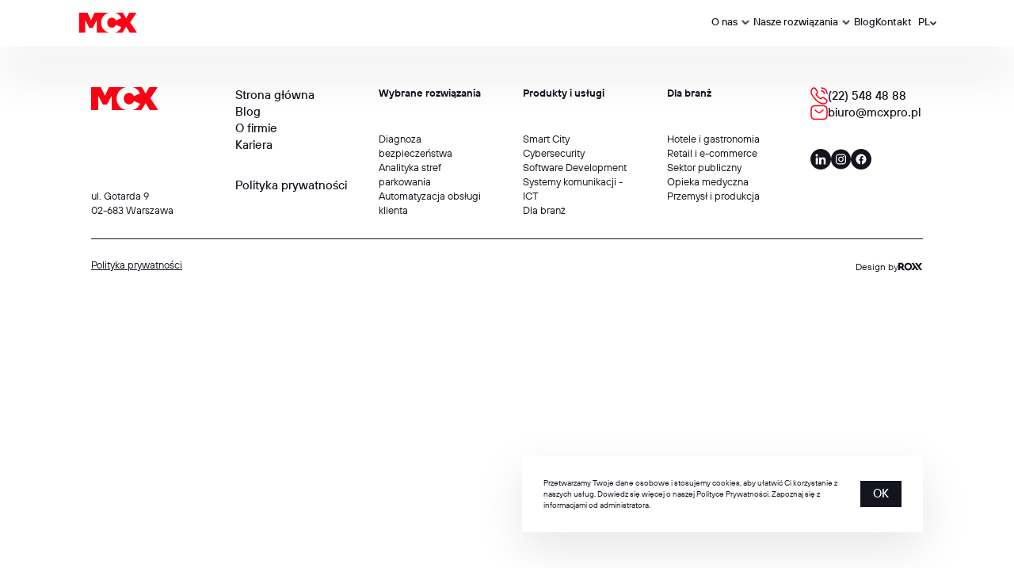

--- FILE ---
content_type: text/html; charset=UTF-8
request_url: https://mcx.pl/nasze-rozwiazania/dla-branz/
body_size: 14177
content:
<!DOCTYPE html>
<html lang="pl-PL">
<head>
<script>(function(w,d,s,l,i){w[l]=w[l]||[];w[l].push({'gtm.start':
new Date().getTime(),event:'gtm.js'});var f=d.getElementsByTagName(s)[0],
j=d.createElement(s),dl=l!='dataLayer'?'&l='+l:'';j.async=true;j.src=
'https://www.googletagmanager.com/gtm.js?id='+i+dl;f.parentNode.insertBefore(j,f);
})(window,document,'script','dataLayer','GTM-56B5S48');</script>
<meta charset="UTF-8"/>
<meta content="width=device-width, initial-scale=1.0" name="viewport">
<meta http-equiv="X-UA-Compatible" content="IE=edge"/>
<meta http-equiv="Content-type" content="text/html; charset=utf-8">
<meta name="format-detection" content="telephone=no">
<meta name="author" content="Roxx Media">
<meta name="application-name" content="Grupa MCX"/>
<meta name="apple-mobile-web-app-title" content="Grupa MCX">
<meta name="apple-mobile-web-app-capable" content="yes">
<meta name='robots' content='index, follow, max-image-preview:large, max-snippet:-1, max-video-preview:-1'/>
<title>Technologie dla biznesu i sektora public I Dla branż 🚀 MCX</title>
<meta name="description" content="Innowacyjne rozwiązania dla branż ▶️Energetyka, HoReCa, Opieka medyczna, Przemysł, Produkcja, Retail, E-commerce, Sektor public, Transport, Logistyka i inne"/>
<link rel="canonical" href="https://mcx.pl/nasze-rozwiazania/dla-branz/"/>
<meta property="og:locale" content="pl_PL"/>
<meta property="og:type" content="article"/>
<meta property="og:title" content="Technologie dla biznesu i sektora public I Dla branż 🚀 MCX"/>
<meta property="og:description" content="Innowacyjne rozwiązania dla branż ▶️Energetyka, HoReCa, Opieka medyczna, Przemysł, Produkcja, Retail, E-commerce, Sektor public, Transport, Logistyka i inne"/>
<meta property="og:url" content="https://mcx.pl/nasze-rozwiazania/dla-branz/"/>
<meta property="og:site_name" content="Grupa MCX"/>
<meta name="twitter:card" content="summary_large_image"/>
<script type="application/ld+json" class="yoast-schema-graph">{"@context":"https://schema.org","@graph":[{"@type":"CollectionPage","@id":"https://mcx.pl/nasze-rozwiazania/dla-branz/","url":"https://mcx.pl/nasze-rozwiazania/dla-branz/","name":"Technologie dla biznesu i sektora public I Dla branż 🚀 MCX","isPartOf":{"@id":"https://mcx.pl/#website"},"description":"Innowacyjne rozwiązania dla branż ▶️Energetyka, HoReCa, Opieka medyczna, Przemysł, Produkcja, Retail, E-commerce, Sektor public, Transport, Logistyka i inne","breadcrumb":{"@id":"https://mcx.pl/nasze-rozwiazania/dla-branz/#breadcrumb"},"inLanguage":"pl-PL"},{"@type":"BreadcrumbList","@id":"https://mcx.pl/nasze-rozwiazania/dla-branz/#breadcrumb","itemListElement":[{"@type":"ListItem","position":1,"name":"Nasze rozwiązania","item":"https://mcx.pl/nasze-rozwiazania/"},{"@type":"ListItem","position":2,"name":"Dla branż"}]},{"@type":"WebSite","@id":"https://mcx.pl/#website","url":"https://mcx.pl/","name":"Grupa MCX","description":"Zaawansowane rowiązania dla firm","publisher":{"@id":"https://mcx.pl/#organization"},"potentialAction":[{"@type":"SearchAction","target":{"@type":"EntryPoint","urlTemplate":"https://mcx.pl/?s={search_term_string}"},"query-input":{"@type":"PropertyValueSpecification","valueRequired":true,"valueName":"search_term_string"}}],"inLanguage":"pl-PL"},{"@type":"Organization","@id":"https://mcx.pl/#organization","name":"Grupa MCX","url":"https://mcx.pl/","logo":{"@type":"ImageObject","inLanguage":"pl-PL","@id":"https://mcx.pl/#/schema/logo/image/","url":"https://mcx.pl/wp-content/uploads/2022/06/Group-175.png","contentUrl":"https://mcx.pl/wp-content/uploads/2022/06/Group-175.png","width":512,"height":512,"caption":"Grupa MCX"},"image":{"@id":"https://mcx.pl/#/schema/logo/image/"}}]}</script>
<link rel='dns-prefetch' href='//js.hs-scripts.com'/>
<link rel='dns-prefetch' href='//www.googletagmanager.com'/>
<link rel="alternate" type="application/rss+xml" title="Grupa MCX &raquo; Kanał z wpisami" href="https://mcx.pl/feed/"/>
<link rel="alternate" type="application/rss+xml" title="Grupa MCX &raquo; Kanał z komentarzami" href="https://mcx.pl/comments/feed/"/>
<link rel="alternate" type="application/rss+xml" title="Kanał Grupa MCX &raquo; Dla branż solution-category" href="https://mcx.pl/nasze-rozwiazania/dla-branz/feed/"/>
<style id='wp-img-auto-sizes-contain-inline-css'>img:is([sizes=auto i],[sizes^="auto," i]){contain-intrinsic-size:3000px 1500px}</style>
<link rel="stylesheet" type="text/css" href="//mcx.pl/wp-content/cache/wpfc-minified/zivz6lq/br2yl.css" media="all"/>
<style id='wp-block-library-inline-css'>:root{--wp-block-synced-color:#7a00df;--wp-block-synced-color--rgb:122,0,223;--wp-bound-block-color:var(--wp-block-synced-color);--wp-editor-canvas-background:#ddd;--wp-admin-theme-color:#007cba;--wp-admin-theme-color--rgb:0,124,186;--wp-admin-theme-color-darker-10:#006ba1;--wp-admin-theme-color-darker-10--rgb:0,107,160.5;--wp-admin-theme-color-darker-20:#005a87;--wp-admin-theme-color-darker-20--rgb:0,90,135;--wp-admin-border-width-focus:2px}@media (min-resolution:192dpi){:root{--wp-admin-border-width-focus:1.5px}}.wp-element-button{cursor:pointer}:root .has-very-light-gray-background-color{background-color:#eee}:root .has-very-dark-gray-background-color{background-color:#313131}:root .has-very-light-gray-color{color:#eee}:root .has-very-dark-gray-color{color:#313131}:root .has-vivid-green-cyan-to-vivid-cyan-blue-gradient-background{background:linear-gradient(135deg,#00d084,#0693e3)}:root .has-purple-crush-gradient-background{background:linear-gradient(135deg,#34e2e4,#4721fb 50%,#ab1dfe)}:root .has-hazy-dawn-gradient-background{background:linear-gradient(135deg,#faaca8,#dad0ec)}:root .has-subdued-olive-gradient-background{background:linear-gradient(135deg,#fafae1,#67a671)}:root .has-atomic-cream-gradient-background{background:linear-gradient(135deg,#fdd79a,#004a59)}:root .has-nightshade-gradient-background{background:linear-gradient(135deg,#330968,#31cdcf)}:root .has-midnight-gradient-background{background:linear-gradient(135deg,#020381,#2874fc)}:root{--wp--preset--font-size--normal:16px;--wp--preset--font-size--huge:42px}.has-regular-font-size{font-size:1em}.has-larger-font-size{font-size:2.625em}.has-normal-font-size{font-size:var(--wp--preset--font-size--normal)}.has-huge-font-size{font-size:var(--wp--preset--font-size--huge)}.has-text-align-center{text-align:center}.has-text-align-left{text-align:left}.has-text-align-right{text-align:right}.has-fit-text{white-space:nowrap!important}#end-resizable-editor-section{display:none}.aligncenter{clear:both}.items-justified-left{justify-content:flex-start}.items-justified-center{justify-content:center}.items-justified-right{justify-content:flex-end}.items-justified-space-between{justify-content:space-between}.screen-reader-text{border:0;clip-path:inset(50%);height:1px;margin:-1px;overflow:hidden;padding:0;position:absolute;width:1px;word-wrap:normal!important}.screen-reader-text:focus{background-color:#ddd;clip-path:none;color:#444;display:block;font-size:1em;height:auto;left:5px;line-height:normal;padding:15px 23px 14px;text-decoration:none;top:5px;width:auto;z-index:100000}html :where(.has-border-color){border-style:solid}html :where([style*=border-top-color]){border-top-style:solid}html :where([style*=border-right-color]){border-right-style:solid}html :where([style*=border-bottom-color]){border-bottom-style:solid}html :where([style*=border-left-color]){border-left-style:solid}html :where([style*=border-width]){border-style:solid}html :where([style*=border-top-width]){border-top-style:solid}html :where([style*=border-right-width]){border-right-style:solid}html :where([style*=border-bottom-width]){border-bottom-style:solid}html :where([style*=border-left-width]){border-left-style:solid}html :where(img[class*=wp-image-]){height:auto;max-width:100%}:where(figure){margin:0 0 1em}html :where(.is-position-sticky){--wp-admin--admin-bar--position-offset:var(--wp-admin--admin-bar--height,0px)}@media screen and (max-width:600px){html :where(.is-position-sticky){--wp-admin--admin-bar--position-offset:0px}}</style><style id='global-styles-inline-css'>:root{--wp--preset--aspect-ratio--square:1;--wp--preset--aspect-ratio--4-3:4/3;--wp--preset--aspect-ratio--3-4:3/4;--wp--preset--aspect-ratio--3-2:3/2;--wp--preset--aspect-ratio--2-3:2/3;--wp--preset--aspect-ratio--16-9:16/9;--wp--preset--aspect-ratio--9-16:9/16;--wp--preset--color--black:#000000;--wp--preset--color--cyan-bluish-gray:#abb8c3;--wp--preset--color--white:#ffffff;--wp--preset--color--pale-pink:#f78da7;--wp--preset--color--vivid-red:#cf2e2e;--wp--preset--color--luminous-vivid-orange:#ff6900;--wp--preset--color--luminous-vivid-amber:#fcb900;--wp--preset--color--light-green-cyan:#7bdcb5;--wp--preset--color--vivid-green-cyan:#00d084;--wp--preset--color--pale-cyan-blue:#8ed1fc;--wp--preset--color--vivid-cyan-blue:#0693e3;--wp--preset--color--vivid-purple:#9b51e0;--wp--preset--gradient--vivid-cyan-blue-to-vivid-purple:linear-gradient(135deg,rgb(6,147,227) 0%,rgb(155,81,224) 100%);--wp--preset--gradient--light-green-cyan-to-vivid-green-cyan:linear-gradient(135deg,rgb(122,220,180) 0%,rgb(0,208,130) 100%);--wp--preset--gradient--luminous-vivid-amber-to-luminous-vivid-orange:linear-gradient(135deg,rgb(252,185,0) 0%,rgb(255,105,0) 100%);--wp--preset--gradient--luminous-vivid-orange-to-vivid-red:linear-gradient(135deg,rgb(255,105,0) 0%,rgb(207,46,46) 100%);--wp--preset--gradient--very-light-gray-to-cyan-bluish-gray:linear-gradient(135deg,rgb(238,238,238) 0%,rgb(169,184,195) 100%);--wp--preset--gradient--cool-to-warm-spectrum:linear-gradient(135deg,rgb(74,234,220) 0%,rgb(151,120,209) 20%,rgb(207,42,186) 40%,rgb(238,44,130) 60%,rgb(251,105,98) 80%,rgb(254,248,76) 100%);--wp--preset--gradient--blush-light-purple:linear-gradient(135deg,rgb(255,206,236) 0%,rgb(152,150,240) 100%);--wp--preset--gradient--blush-bordeaux:linear-gradient(135deg,rgb(254,205,165) 0%,rgb(254,45,45) 50%,rgb(107,0,62) 100%);--wp--preset--gradient--luminous-dusk:linear-gradient(135deg,rgb(255,203,112) 0%,rgb(199,81,192) 50%,rgb(65,88,208) 100%);--wp--preset--gradient--pale-ocean:linear-gradient(135deg,rgb(255,245,203) 0%,rgb(182,227,212) 50%,rgb(51,167,181) 100%);--wp--preset--gradient--electric-grass:linear-gradient(135deg,rgb(202,248,128) 0%,rgb(113,206,126) 100%);--wp--preset--gradient--midnight:linear-gradient(135deg,rgb(2,3,129) 0%,rgb(40,116,252) 100%);--wp--preset--font-size--small:13px;--wp--preset--font-size--medium:20px;--wp--preset--font-size--large:36px;--wp--preset--font-size--x-large:42px;--wp--preset--spacing--20:0.44rem;--wp--preset--spacing--30:0.67rem;--wp--preset--spacing--40:1rem;--wp--preset--spacing--50:1.5rem;--wp--preset--spacing--60:2.25rem;--wp--preset--spacing--70:3.38rem;--wp--preset--spacing--80:5.06rem;--wp--preset--shadow--natural:6px 6px 9px rgba(0, 0, 0, 0.2);--wp--preset--shadow--deep:12px 12px 50px rgba(0, 0, 0, 0.4);--wp--preset--shadow--sharp:6px 6px 0px rgba(0, 0, 0, 0.2);--wp--preset--shadow--outlined:6px 6px 0px -3px rgb(255, 255, 255), 6px 6px rgb(0, 0, 0);--wp--preset--shadow--crisp:6px 6px 0px rgb(0, 0, 0);}:where(.is-layout-flex){gap:0.5em;}:where(.is-layout-grid){gap:0.5em;}body .is-layout-flex{display:flex;}.is-layout-flex{flex-wrap:wrap;align-items:center;}.is-layout-flex > :is(*, div){margin:0;}body .is-layout-grid{display:grid;}.is-layout-grid > :is(*, div){margin:0;}:where(.wp-block-columns.is-layout-flex){gap:2em;}:where(.wp-block-columns.is-layout-grid){gap:2em;}:where(.wp-block-post-template.is-layout-flex){gap:1.25em;}:where(.wp-block-post-template.is-layout-grid){gap:1.25em;}.has-black-color{color:var(--wp--preset--color--black) !important;}.has-cyan-bluish-gray-color{color:var(--wp--preset--color--cyan-bluish-gray) !important;}.has-white-color{color:var(--wp--preset--color--white) !important;}.has-pale-pink-color{color:var(--wp--preset--color--pale-pink) !important;}.has-vivid-red-color{color:var(--wp--preset--color--vivid-red) !important;}.has-luminous-vivid-orange-color{color:var(--wp--preset--color--luminous-vivid-orange) !important;}.has-luminous-vivid-amber-color{color:var(--wp--preset--color--luminous-vivid-amber) !important;}.has-light-green-cyan-color{color:var(--wp--preset--color--light-green-cyan) !important;}.has-vivid-green-cyan-color{color:var(--wp--preset--color--vivid-green-cyan) !important;}.has-pale-cyan-blue-color{color:var(--wp--preset--color--pale-cyan-blue) !important;}.has-vivid-cyan-blue-color{color:var(--wp--preset--color--vivid-cyan-blue) !important;}.has-vivid-purple-color{color:var(--wp--preset--color--vivid-purple) !important;}.has-black-background-color{background-color:var(--wp--preset--color--black) !important;}.has-cyan-bluish-gray-background-color{background-color:var(--wp--preset--color--cyan-bluish-gray) !important;}.has-white-background-color{background-color:var(--wp--preset--color--white) !important;}.has-pale-pink-background-color{background-color:var(--wp--preset--color--pale-pink) !important;}.has-vivid-red-background-color{background-color:var(--wp--preset--color--vivid-red) !important;}.has-luminous-vivid-orange-background-color{background-color:var(--wp--preset--color--luminous-vivid-orange) !important;}.has-luminous-vivid-amber-background-color{background-color:var(--wp--preset--color--luminous-vivid-amber) !important;}.has-light-green-cyan-background-color{background-color:var(--wp--preset--color--light-green-cyan) !important;}.has-vivid-green-cyan-background-color{background-color:var(--wp--preset--color--vivid-green-cyan) !important;}.has-pale-cyan-blue-background-color{background-color:var(--wp--preset--color--pale-cyan-blue) !important;}.has-vivid-cyan-blue-background-color{background-color:var(--wp--preset--color--vivid-cyan-blue) !important;}.has-vivid-purple-background-color{background-color:var(--wp--preset--color--vivid-purple) !important;}.has-black-border-color{border-color:var(--wp--preset--color--black) !important;}.has-cyan-bluish-gray-border-color{border-color:var(--wp--preset--color--cyan-bluish-gray) !important;}.has-white-border-color{border-color:var(--wp--preset--color--white) !important;}.has-pale-pink-border-color{border-color:var(--wp--preset--color--pale-pink) !important;}.has-vivid-red-border-color{border-color:var(--wp--preset--color--vivid-red) !important;}.has-luminous-vivid-orange-border-color{border-color:var(--wp--preset--color--luminous-vivid-orange) !important;}.has-luminous-vivid-amber-border-color{border-color:var(--wp--preset--color--luminous-vivid-amber) !important;}.has-light-green-cyan-border-color{border-color:var(--wp--preset--color--light-green-cyan) !important;}.has-vivid-green-cyan-border-color{border-color:var(--wp--preset--color--vivid-green-cyan) !important;}.has-pale-cyan-blue-border-color{border-color:var(--wp--preset--color--pale-cyan-blue) !important;}.has-vivid-cyan-blue-border-color{border-color:var(--wp--preset--color--vivid-cyan-blue) !important;}.has-vivid-purple-border-color{border-color:var(--wp--preset--color--vivid-purple) !important;}.has-vivid-cyan-blue-to-vivid-purple-gradient-background{background:var(--wp--preset--gradient--vivid-cyan-blue-to-vivid-purple) !important;}.has-light-green-cyan-to-vivid-green-cyan-gradient-background{background:var(--wp--preset--gradient--light-green-cyan-to-vivid-green-cyan) !important;}.has-luminous-vivid-amber-to-luminous-vivid-orange-gradient-background{background:var(--wp--preset--gradient--luminous-vivid-amber-to-luminous-vivid-orange) !important;}.has-luminous-vivid-orange-to-vivid-red-gradient-background{background:var(--wp--preset--gradient--luminous-vivid-orange-to-vivid-red) !important;}.has-very-light-gray-to-cyan-bluish-gray-gradient-background{background:var(--wp--preset--gradient--very-light-gray-to-cyan-bluish-gray) !important;}.has-cool-to-warm-spectrum-gradient-background{background:var(--wp--preset--gradient--cool-to-warm-spectrum) !important;}.has-blush-light-purple-gradient-background{background:var(--wp--preset--gradient--blush-light-purple) !important;}.has-blush-bordeaux-gradient-background{background:var(--wp--preset--gradient--blush-bordeaux) !important;}.has-luminous-dusk-gradient-background{background:var(--wp--preset--gradient--luminous-dusk) !important;}.has-pale-ocean-gradient-background{background:var(--wp--preset--gradient--pale-ocean) !important;}.has-electric-grass-gradient-background{background:var(--wp--preset--gradient--electric-grass) !important;}.has-midnight-gradient-background{background:var(--wp--preset--gradient--midnight) !important;}.has-small-font-size{font-size:var(--wp--preset--font-size--small) !important;}.has-medium-font-size{font-size:var(--wp--preset--font-size--medium) !important;}.has-large-font-size{font-size:var(--wp--preset--font-size--large) !important;}.has-x-large-font-size{font-size:var(--wp--preset--font-size--x-large) !important;}</style>
<style id='classic-theme-styles-inline-css'>.wp-block-button__link{color:#fff;background-color:#32373c;border-radius:9999px;box-shadow:none;text-decoration:none;padding:calc(.667em + 2px) calc(1.333em + 2px);font-size:1.125em}.wp-block-file__button{background:#32373c;color:#fff;text-decoration:none}</style>
<link rel="stylesheet" type="text/css" href="//mcx.pl/wp-content/cache/wpfc-minified/q8yqsd55/e54r5.css" media="all"/>
<script src="https://www.googletagmanager.com/gtag/js?id=GT-WPDL4P" id="google_gtagjs-js" async></script>
<link rel="https://api.w.org/" href="https://mcx.pl/wp-json/"/><link rel="alternate" title="JSON" type="application/json" href="https://mcx.pl/wp-json/wp/v2/solution-category/100"/><link rel="EditURI" type="application/rsd+xml" title="RSD" href="https://mcx.pl/xmlrpc.php?rsd"/>
<meta name="generator" content="Site Kit by Google 1.168.0"/>			
<meta name="google-adsense-platform-account" content="ca-host-pub-2644536267352236">
<meta name="google-adsense-platform-domain" content="sitekit.withgoogle.com">
<noscript><style>.lazyload[data-src]{display:none !important;}</style></noscript><style>.lazyload{background-image:none !important;}.lazyload:before{background-image:none !important;}</style><style>#ruigehond006_wrap{z-index:10001;position:fixed;display:block;left:0;width:100%;margin:0;overflow:visible}#ruigehond006_inner{position:absolute;height:0;width:inherit;background-color:rgba(255,255,255,.2);-webkit-transition:height .4s;transition:height .4s}html[dir=rtl] #ruigehond006_wrap{text-align:right}#ruigehond006_bar{width:0;height:100%;background-color:transparent}</style>
<script>(function(w, d, s, l, i){
w[l]=w[l]||[];
w[l].push({'gtm.start': new Date().getTime(), event: 'gtm.js'});
var f=d.getElementsByTagName(s)[0],
j=d.createElement(s), dl=l!='dataLayer' ? '&l=' + l:'';
j.async=true;
j.src='https://www.googletagmanager.com/gtm.js?id=' + i + dl;
f.parentNode.insertBefore(j, f);
})(window, document, 'script', 'dataLayer', 'GTM-P2TNQTF');</script>
<script>(function(w,d,s,l,i){w[l]=w[l]||[];w[l].push({'gtm.start':
new Date().getTime(),event:'gtm.js'});var f=d.getElementsByTagName(s)[0],
j=d.createElement(s),dl=l!='dataLayer'?'&l='+l:'';j.async=true;j.src=
'https://www.googletagmanager.com/gtm.js?id='+i+dl;f.parentNode.insertBefore(j,f);
})(window,document,'script','dataLayer','GTM-PT99SRS8');</script>
<script async src="https://www.googletagmanager.com/gtag/js?id=G-1M756CX7QT"></script>
<script>window.dataLayer=window.dataLayer||[];
function gtag(){dataLayer.push(arguments);}
gtag('js', new Date());
gtag('config', 'G-1M756CX7QT');</script>
<meta name="google-site-verification" content="zO4I-End-Tv8dCchOajShrSV16at7yOwvtSD-v1V19U"/><link rel="icon" href="https://mcx.pl/wp-content/uploads/2022/06/cropped-Group-175-32x32.png" sizes="32x32"/>
<link rel="icon" href="https://mcx.pl/wp-content/uploads/2022/06/cropped-Group-175-192x192.png" sizes="192x192"/>
<link rel="apple-touch-icon" href="https://mcx.pl/wp-content/uploads/2022/06/cropped-Group-175-180x180.png"/>
<meta name="msapplication-TileImage" content="https://mcx.pl/wp-content/uploads/2022/06/cropped-Group-175-270x270.png"/>
<style id="wp-custom-css">body .przycisk1{color:white !important;}
body .przycisk1:hover{color:white !important;}
.przycisk1{display:inline-block;padding:12px 28px;background-color:#FF0014;
font-size:18px;font-weight:bold;color:white;border-radius:8px;box-shadow:0px 4px 6px rgba(0, 0, 0, 0.3);
transition:all 0.3s ease-in-out;position:relative;overflow:hidden;}
.przycisk1::after{content:"";position:absolute;top:0;left:-100%;width:100%;height:100%;background:rgba(255, 255, 255, 0.2);transition:left 0.3s ease-in-out;}
.przycisk1:hover::after{left:100%;}
.przycisk1:hover{background-color:#D90012;
box-shadow:0px 6px 8px rgba(0, 0, 0, 0.4);
color:white;
}
table{width:100%;border-collapse:collapse;font-family:Arial, sans-serif;margin:20px 0;background-color:#f9f9f9;}
th, td{padding:12px 16px;text-align:left;border:1px solid #ddd;}
th{background-color:#444;color:#fff;text-align:center;font-weight:bold;}
tr:nth-child(even){background-color:#eee;}
tr:hover{background-color:#ddd;}
td:nth-child(3),
th:nth-child(3){text-align:center;}
@media all and (max-width: 680px) {
th, td{font-size:0.9em;padding:10px;}
}</style>
<script data-wpfc-render="false">var Wpfcll={s:[],osl:0,scroll:false,i:function(){Wpfcll.ss();window.addEventListener('load',function(){let observer=new MutationObserver(mutationRecords=>{Wpfcll.osl=Wpfcll.s.length;Wpfcll.ss();if(Wpfcll.s.length > Wpfcll.osl){Wpfcll.ls(false);}});observer.observe(document.getElementsByTagName("html")[0],{childList:true,attributes:true,subtree:true,attributeFilter:["src"],attributeOldValue:false,characterDataOldValue:false});Wpfcll.ls(true);});window.addEventListener('scroll',function(){Wpfcll.scroll=true;Wpfcll.ls(false);});window.addEventListener('resize',function(){Wpfcll.scroll=true;Wpfcll.ls(false);});window.addEventListener('click',function(){Wpfcll.scroll=true;Wpfcll.ls(false);});},c:function(e,pageload){var w=document.documentElement.clientHeight || body.clientHeight;var n=0;if(pageload){n=0;}else{n=(w > 800) ? 800:200;n=Wpfcll.scroll ? 800:n;}var er=e.getBoundingClientRect();var t=0;var p=e.parentNode ? e.parentNode:false;if(typeof p.getBoundingClientRect=="undefined"){var pr=false;}else{var pr=p.getBoundingClientRect();}if(er.x==0 && er.y==0){for(var i=0;i < 10;i++){if(p){if(pr.x==0 && pr.y==0){if(p.parentNode){p=p.parentNode;}if(typeof p.getBoundingClientRect=="undefined"){pr=false;}else{pr=p.getBoundingClientRect();}}else{t=pr.top;break;}}};}else{t=er.top;}if(w - t+n > 0){return true;}return false;},r:function(e,pageload){var s=this;var oc,ot;try{oc=e.getAttribute("data-wpfc-original-src");ot=e.getAttribute("data-wpfc-original-srcset");originalsizes=e.getAttribute("data-wpfc-original-sizes");if(s.c(e,pageload)){if(oc || ot){if(e.tagName=="DIV" || e.tagName=="A" || e.tagName=="SPAN"){e.style.backgroundImage="url("+oc+")";e.removeAttribute("data-wpfc-original-src");e.removeAttribute("data-wpfc-original-srcset");e.removeAttribute("onload");}else{if(oc){e.setAttribute('src',oc);}if(ot){e.setAttribute('srcset',ot);}if(originalsizes){e.setAttribute('sizes',originalsizes);}if(e.getAttribute("alt") && e.getAttribute("alt")=="blank"){e.removeAttribute("alt");}e.removeAttribute("data-wpfc-original-src");e.removeAttribute("data-wpfc-original-srcset");e.removeAttribute("data-wpfc-original-sizes");e.removeAttribute("onload");if(e.tagName=="IFRAME"){var y="https://www.youtube.com/embed/";if(navigator.userAgent.match(/\sEdge?\/\d/i)){e.setAttribute('src',e.getAttribute("src").replace(/.+\/templates\/youtube\.html\#/,y));}e.onload=function(){if(typeof window.jQuery !="undefined"){if(jQuery.fn.fitVids){jQuery(e).parent().fitVids({customSelector:"iframe[src]"});}}var s=e.getAttribute("src").match(/templates\/youtube\.html\#(.+)/);if(s){try{var i=e.contentDocument || e.contentWindow;if(i.location.href=="about:blank"){e.setAttribute('src',y+s[1]);}}catch(err){e.setAttribute('src',y+s[1]);}}}}}}else{if(e.tagName=="NOSCRIPT"){if(typeof window.jQuery !="undefined"){if(jQuery(e).attr("data-type")=="wpfc"){e.removeAttribute("data-type");jQuery(e).after(jQuery(e).text());}}}}}}catch(error){console.log(error);console.log("==>",e);}},ss:function(){var i=Array.prototype.slice.call(document.getElementsByTagName("img"));var f=Array.prototype.slice.call(document.getElementsByTagName("iframe"));var d=Array.prototype.slice.call(document.getElementsByTagName("div"));var a=Array.prototype.slice.call(document.getElementsByTagName("a"));var s=Array.prototype.slice.call(document.getElementsByTagName("span"));var n=Array.prototype.slice.call(document.getElementsByTagName("noscript"));this.s=i.concat(f).concat(d).concat(a).concat(s).concat(n);},ls:function(pageload){var s=this;[].forEach.call(s.s,function(e,index){s.r(e,pageload);});}};document.addEventListener('DOMContentLoaded',function(){wpfci();});function wpfci(){Wpfcll.i();}</script>
</head>		
<body class="archive tax-solution-category term-dla-branz term-100 wp-theme-mcx">
<noscript><iframe onload="Wpfcll.r(this,true);" data-wpfc-original-src="https://www.googletagmanager.com/ns.html?id=GTM-PT99SRS8"
height="0" width="0" style="display:none;visibility:hidden"></iframe></noscript>
<noscript><iframe onload="Wpfcll.r(this,true);" data-wpfc-original-src="https://www.googletagmanager.com/ns.html?id=GTM-56B5S48"
height="0" width="0" style="display:none;visibility:hidden"></iframe></noscript>
<div class="preloader">
<div class="preloader__container"> <img src="[data-uri]" alt="Logo" class="preloader__img lazyload" data-src="https://mcx.pl/wp-content/themes/mcx/assets//images/svg/logo.svg" decoding="async"><noscript><img src="https://mcx.pl/wp-content/themes/mcx/assets//images/svg/logo.svg" alt="Logo" class="preloader__img" data-eio="l"></noscript></div></div><nav class="nav">
<div class="nav__container container-lg">
<a href="https://mcx.pl/" class="nav__logo">
<svg width="93" height="33" viewBox="0 0 93 33" fill="none" xmlns="http://www.w3.org/2000/svg">
<path d="M81.8817 15.5437L91.9094 0H80.3874L75.2773 9.11532L70.0698 0H57.3716C62.9498 1.39774 65.9653 5.23355 67.5122 8.75535L59.1237 12.6409C58.304 10.1467 55.7978 7.98819 52.6642 7.98819C48.2289 7.98819 45.0966 11.5381 45.0966 15.9994C45.0966 20.4606 48.2301 24.0118 52.6642 24.0118C55.7978 24.0118 58.3079 21.8533 59.1237 19.3578L67.5122 23.1961C66.0038 26.6235 62.9395 30.5729 57.3036 32.0038H69.5016L75.2735 22.2171L81.1544 32.0038H92.6277L81.8817 15.5437ZM47.9223 0H24.7307L19.0871 12.0614L13.4434 0H0V32H9.73787V11.8023L16.4461 24.4394H21.7358L28.444 11.8023V32L47.8517 31.9783C40.4534 30.1644 35.2113 24.1573 35.2113 15.9994C35.2113 7.7763 40.4868 1.78324 47.9236 0" fill="#FF0014"/>
</svg>
</a>
<div id="mobile-menu" class="nav__btns">
<div class="nav__btn">
<a href="#">
O nas
<button class="show-submenu" data-submenu-id="5209"><svg width="8" height="5" viewBox="0 0 8 5" fill="none" xmlns="http://www.w3.org/2000/svg">
<path d="M1 1L4 4L7 1" stroke="#292D32" stroke-width="1.5" stroke-linecap="round" stroke-linejoin="round"/>
</svg>
</button>
</a>
<div class="nav__submenu submenu submenu__about-us" data-submenu-id="5209">
<div class="submenu__container container">
<ul class="submenu__categories">
<button class="submenu__hide" data-submenu-id="5209">
<svg width="8" height="5" viewBox="0 0 8 5" fill="none" xmlns="http://www.w3.org/2000/svg">
<path d="M1 1L4 4L7 1" stroke="#292D32" stroke-width="1.5" stroke-linecap="round" stroke-linejoin="round"/>
</svg>
<span>O nas</span>
</button>
<div class="submenu__category-list"> <li> <a href="https://mcx.pl/o-firmie/"> O firmie </a> </li></div><div class="submenu__category-list"> <li> <a href="https://mcx.pl/kariera/"> Kariera </a> </li></div></ul></div></div></div><div class="nav__btn">
<a href="https://mcx.pl/nasze-rozwiazania/">
Nasze rozwiązania
<button class="show-submenu" data-submenu-id="780"><svg width="8" height="5" viewBox="0 0 8 5" fill="none" xmlns="http://www.w3.org/2000/svg">
<path d="M1 1L4 4L7 1" stroke="#292D32" stroke-width="1.5" stroke-linecap="round" stroke-linejoin="round"/>
</svg>
</button>
</a>
<div class="nav__submenu submenu" data-submenu-id="780">
<div class="submenu__container container">
<div class="submenu__categories"> <button class="submenu__hide" data-submenu-id="780"> <svg width="8" height="5" viewBox="0 0 8 5" fill="none" xmlns="http://www.w3.org/2000/svg"> <path d="M1 1L4 4L7 1" stroke="#292D32" stroke-width="1.5" stroke-linecap="round" stroke-linejoin="round"/> </svg> <span>Nasze rozwiązania</span> </button> <ul class="submenu__category-list"> <li> <a href="https://mcx.pl/nasze-rozwiazania/produkty-i-uslugi/cybersecurity/"> Cybersecurity <button class="show-submenu" data-submenu-id="122"> <svg width="8" height="5" viewBox="0 0 8 5" fill="none" xmlns="http://www.w3.org/2000/svg"> <path d="M1 1L4 4L7 1" stroke="#292D32" stroke-width="1.5" stroke-linecap="round" stroke-linejoin="round"/> </svg> </button> </a> </li> <li class="submenu__category-link"> <a href="https://mcx.pl/solutions/audyty-testy-procedury/"> Audyty, testy, procedury </a> </li> <li class="submenu__category-link"> <a href="https://mcx.pl/solutions/podnoszenie-swiadomosci-bezpieczenstwa/"> Szkolenia, podnoszenie świadomości bezpieczeństwa </a> </li> <li class="submenu__category-link"> <a href="https://mcx.pl/solutions/risk-monitor/"> Risk Monitor </a> </li> <li class="submenu__category-link"> <a href="https://mcx.pl/solutions/analiza-zdarzen/"> Analiza zdarzeń (SIEM, SOAR) </a> </li> <li class="submenu__category-link"> <a href="https://mcx.pl/solutions/monitoring-sieci-i-narzedzia-administracyjne/"> Systemy NDR </a> </li> <li class="submenu__category-link"> <a href="https://mcx.pl/nasze-rozwiazania/produkty-i-uslugi/cybersecurity/" class="more btn btn__arrow btn__arrow--transparent"> <span>Więcej</span> </a> </li> </ul> <ul class="submenu__category-list"> <li> <a href="https://mcx.pl/nasze-rozwiazania/produkty-i-uslugi/smart-city/"> Smart City <button class="show-submenu" data-submenu-id="120"> <svg width="8" height="5" viewBox="0 0 8 5" fill="none" xmlns="http://www.w3.org/2000/svg"> <path d="M1 1L4 4L7 1" stroke="#292D32" stroke-width="1.5" stroke-linecap="round" stroke-linejoin="round"/> </svg> </button> </a> </li> <li class="submenu__category-link"> <a href="https://mcx.pl/solutions/zarzadzanie-strefa-parkingowa/"> Zarządzanie strefą parkingową </a> </li> <li class="submenu__category-link"> <a href="https://mcx.pl/solutions/analityka-stref-parkowania/"> Analityka stref parkowania </a> </li> <li class="submenu__category-link"> <a href="https://mcx.pl/solutions/inwentaryzacja-infrastruktury/"> Inwentaryzacja infrastruktury </a> </li> <li class="submenu__category-link"> <a href="https://mcx.pl/solutions/aplikacja-dla-spolecznosci-lokalnych/"> Aplikacja dla społeczności lokalnych </a> </li> <li class="submenu__category-link"> <a href="https://mcx.pl/nasze-rozwiazania/produkty-i-uslugi/smart-city/" class="more btn btn__arrow btn__arrow--transparent"> <span>Więcej</span> </a> </li> </ul> <ul class="submenu__category-list"> <li> <a href="https://mcx.pl/nasze-rozwiazania/produkty-i-uslugi/systemy-komunikacji/"> Systemy komunikacji - ICT <button class="show-submenu" data-submenu-id="126"> <svg width="8" height="5" viewBox="0 0 8 5" fill="none" xmlns="http://www.w3.org/2000/svg"> <path d="M1 1L4 4L7 1" stroke="#292D32" stroke-width="1.5" stroke-linecap="round" stroke-linejoin="round"/> </svg> </button> </a> </li> <li class="submenu__category-link"> <a href="https://mcx.pl/solutions/contact-center/"> Contact Center </a> </li> <li class="submenu__category-link"> <a href="https://mcx.pl/solutions/automatyzacja-obslugi-klienta/"> Automatyzacja obsługi klienta </a> </li> <li class="submenu__category-link"> <a href="https://mcx.pl/solutions/telefonia-ip-i-wideorozmowy/"> Telefonia IP i wideorozmowy </a> </li> <li class="submenu__category-link"> <a href="https://mcx.pl/solutions/unified-communication/"> Unified Communication </a> </li> <li class="submenu__category-link"> <a href="https://mcx.pl/solutions/prywatna-siec-5g/"> Prywatna Sieć 5G </a> </li> <li class="submenu__category-link"> <a href="https://mcx.pl/nasze-rozwiazania/produkty-i-uslugi/systemy-komunikacji/" class="more btn btn__arrow btn__arrow--transparent"> <span>Więcej</span> </a> </li> </ul> <ul class="submenu__category-list"> <li> <a href="https://mcx.pl/nasze-rozwiazania/produkty-i-uslugi/software-development/"> Software Development <button class="show-submenu" data-submenu-id="124"> <svg width="8" height="5" viewBox="0 0 8 5" fill="none" xmlns="http://www.w3.org/2000/svg"> <path d="M1 1L4 4L7 1" stroke="#292D32" stroke-width="1.5" stroke-linecap="round" stroke-linejoin="round"/> </svg> </button> </a> </li> <li class="submenu__category-link"> <a href="https://mcx.pl/solutions/wdrozenie-utrzymanie-serwis/"> Wdrożenie, utrzymanie i serwis </a> </li> <li class="submenu__category-link"> <a href="https://mcx.pl/solutions/audyty-doradztwo-eksperckie/"> Audyty i doradztwo eksperckie </a> </li> <li class="submenu__category-link"> <a href="https://mcx.pl/solutions/big-data-analityka-danych/"> Big Data i analityka danych </a> </li> <li class="submenu__category-link"> <a href="https://mcx.pl/solutions/integracja-systemow/"> Integracja systemów </a> </li> <li class="submenu__category-link"> <a href="https://mcx.pl/solutions/audyt-procesow-deweloperskich/"> Audyt procesów deweloperskich </a> </li> <li class="submenu__category-link"> <a href="https://mcx.pl/nasze-rozwiazania/produkty-i-uslugi/software-development/" class="more btn btn__arrow btn__arrow--transparent"> <span>Więcej</span> </a> </li> </ul></div><div class="submenu__solutions-wrapper">
<div class="submenu__solutions-title"> Rozwiązania dla branż <button class=" show-submenu" data-submenu-id="solutions"> <svg width="8" height="5" viewBox="0 0 8 5" fill="none" xmlns="http://www.w3.org/2000/svg"> <path d="M1 1L4 4L7 1" stroke="#292D32" stroke-width="1.5" stroke-linecap="round" stroke-linejoin="round"/> </svg> </button></div><ul class="submenu__solutions-list">
<li class="solution"> <a href="https://mcx.pl/nasze-rozwiazania/dla-branz/finanse-i-bankowosc/" class="solution__link"> <img src="[data-uri]" class="solution__icon style-svg lazyload" alt="" data-src="https://mcx.pl/wp-content/uploads/2022/06/ikona-portfel-mcx-2.svg" decoding="async"><noscript><img src="https://mcx.pl/wp-content/uploads/2022/06/ikona-portfel-mcx-2.svg" class="solution__icon style-svg" alt="" data-eio="l"></noscript> <span class="solution__name">Finanse i bankowość</span> </a> </li>
<li class="solution"> <a href="https://mcx.pl/nasze-rozwiazania/dla-branz/transport-i-logistyka/" class="solution__link"> <img src="[data-uri]" class="solution__icon style-svg lazyload" alt="" data-src="https://mcx.pl/wp-content/uploads/2022/05/ikona-logistyka-mcx-1.svg" decoding="async"><noscript><img src="https://mcx.pl/wp-content/uploads/2022/05/ikona-logistyka-mcx-1.svg" class="solution__icon style-svg" alt="" data-eio="l"></noscript> <span class="solution__name">Transport i logistyka</span> </a> </li>
<li class="solution"> <a href="https://mcx.pl/nasze-rozwiazania/dla-branz/hotele-i-gastronomia/" class="solution__link"> <img src="[data-uri]" class="solution__icon style-svg lazyload" alt="" data-src="https://mcx.pl/wp-content/uploads/2022/08/ikona-dwa-budynki-mcx-1.svg" decoding="async"><noscript><img src="https://mcx.pl/wp-content/uploads/2022/08/ikona-dwa-budynki-mcx-1.svg" class="solution__icon style-svg" alt="" data-eio="l"></noscript> <span class="solution__name">Hotele i gastronomia</span> </a> </li>
<li class="solution"> <a href="https://mcx.pl/nasze-rozwiazania/dla-branz/energetyka/" class="solution__link"> <img src="[data-uri]" class="solution__icon style-svg lazyload" alt="" data-src="https://mcx.pl/wp-content/uploads/2022/08/ikona-strzalka-w-gore-mcx-1.svg" decoding="async"><noscript><img src="https://mcx.pl/wp-content/uploads/2022/08/ikona-strzalka-w-gore-mcx-1.svg" class="solution__icon style-svg" alt="" data-eio="l"></noscript> <span class="solution__name">Energetyka</span> </a> </li>
<li class="solution"> <a href="https://mcx.pl/nasze-rozwiazania/dla-branz/opieka-medyczna/" class="solution__link"> <img src="[data-uri]" class="solution__icon style-svg lazyload" alt="" data-src="https://mcx.pl/wp-content/uploads/2022/06/ikona-szpital-mcx-1.svg" decoding="async"><noscript><img src="https://mcx.pl/wp-content/uploads/2022/06/ikona-szpital-mcx-1.svg" class="solution__icon style-svg" alt="" data-eio="l"></noscript> <span class="solution__name">Opieka medyczna</span> </a> </li>
<li class="solution"> <a href="https://mcx.pl/nasze-rozwiazania/dla-branz/przemysl-i-produkcja/" class="solution__link"> <img src="[data-uri]" class="solution__icon style-svg lazyload" alt="" data-src="https://mcx.pl/wp-content/uploads/2022/06/ikona-zebatka-mcx-1.svg" decoding="async"><noscript><img src="https://mcx.pl/wp-content/uploads/2022/06/ikona-zebatka-mcx-1.svg" class="solution__icon style-svg" alt="" data-eio="l"></noscript> <span class="solution__name">Przemysł i produkcja</span> </a> </li>
<li class="solution"> <a href="https://mcx.pl/nasze-rozwiazania/dla-branz/retail-i-e-commerce/" class="solution__link"> <img src="[data-uri]" class="solution__icon style-svg lazyload" alt="" data-src="https://mcx.pl/wp-content/uploads/2022/05/ikona-ecommerce-mcx-1.svg" decoding="async"><noscript><img src="https://mcx.pl/wp-content/uploads/2022/05/ikona-ecommerce-mcx-1.svg" class="solution__icon style-svg" alt="" data-eio="l"></noscript> <span class="solution__name">Retail i e-commerce</span> </a> </li>
<li class="solution"> <a href="https://mcx.pl/nasze-rozwiazania/dla-branz/sektor-publiczny/" class="solution__link"> <img src="[data-uri]" class="solution__icon style-svg lazyload" alt="" data-src="https://mcx.pl/wp-content/uploads/2022/08/ikona-bank-mcx-1.svg" decoding="async"><noscript><img src="https://mcx.pl/wp-content/uploads/2022/08/ikona-bank-mcx-1.svg" class="solution__icon style-svg" alt="" data-eio="l"></noscript> <span class="solution__name">Sektor publiczny</span> </a> </li>
</ul>
<a href="https://mcx.pl/nasze-rozwiazania/" class="submenu__solutions-btn btn btn__arrow btn__arrow--black">
<span>Wszystkie rozwiązania</span>
</a></div></div></div></div><div class="nav__btn"> <a href="https://mcx.pl/blog/"> Blog </a></div><div class="nav__btn"> <a href="https://mcx.pl/kontakt/"> Kontakt </a></div><div class="submenu submenu--no-shadow subsubmenu" data-submenu-id="122">
<div class="subsubmenu__wrapper">
<button class="submenu__hide" data-submenu-id="122">
<svg width="8" height="5" viewBox="0 0 8 5" fill="none" xmlns="http://www.w3.org/2000/svg">
<path d="M1 1L4 4L7 1" stroke="#292D32" stroke-width="1.5" stroke-linecap="round" stroke-linejoin="round"/>
</svg>
<div> Nasze rozwiązania <span>- Cybersecurity</span></div></button>
<ul class="subsubmenu__category-list">
<li class="subsubmenu__category-link"> <a href="https://mcx.pl/solutions/audyty-testy-procedury/"> Audyty, testy, procedury </a> </li>
<li class="subsubmenu__category-link"> <a href="https://mcx.pl/solutions/podnoszenie-swiadomosci-bezpieczenstwa/"> Szkolenia, podnoszenie świadomości bezpieczeństwa </a> </li>
<li class="subsubmenu__category-link"> <a href="https://mcx.pl/solutions/risk-monitor/"> Risk Monitor </a> </li>
<li class="subsubmenu__category-link"> <a href="https://mcx.pl/solutions/analiza-zdarzen/"> Analiza zdarzeń (SIEM, SOAR) </a> </li>
<li class="subsubmenu__category-link"> <a href="https://mcx.pl/solutions/monitoring-sieci-i-narzedzia-administracyjne/"> Systemy NDR </a> </li>
<li class="subsubmenu__category-link"> <a href="https://mcx.pl/nasze-rozwiazania/produkty-i-uslugi/cybersecurity/" class="more btn btn__arrow btn__arrow--transparent"> <span>Więcej</span> </a> </li>
</ul></div></div><div class="submenu submenu--no-shadow subsubmenu" data-submenu-id="120">
<div class="subsubmenu__wrapper">
<button class="submenu__hide" data-submenu-id="120">
<svg width="8" height="5" viewBox="0 0 8 5" fill="none" xmlns="http://www.w3.org/2000/svg">
<path d="M1 1L4 4L7 1" stroke="#292D32" stroke-width="1.5" stroke-linecap="round" stroke-linejoin="round"/>
</svg>
<div> Nasze rozwiązania <span>- Smart City</span></div></button>
<ul class="subsubmenu__category-list">
<li class="subsubmenu__category-link"> <a href="https://mcx.pl/solutions/zarzadzanie-strefa-parkingowa/"> Zarządzanie strefą parkingową </a> </li>
<li class="subsubmenu__category-link"> <a href="https://mcx.pl/solutions/analityka-stref-parkowania/"> Analityka stref parkowania </a> </li>
<li class="subsubmenu__category-link"> <a href="https://mcx.pl/solutions/inwentaryzacja-infrastruktury/"> Inwentaryzacja infrastruktury </a> </li>
<li class="subsubmenu__category-link"> <a href="https://mcx.pl/solutions/aplikacja-dla-spolecznosci-lokalnych/"> Aplikacja dla społeczności lokalnych </a> </li>
<li class="subsubmenu__category-link"> <a href="https://mcx.pl/nasze-rozwiazania/produkty-i-uslugi/smart-city/" class="more btn btn__arrow btn__arrow--transparent"> <span>Więcej</span> </a> </li>
</ul></div></div><div class="submenu submenu--no-shadow subsubmenu" data-submenu-id="126">
<div class="subsubmenu__wrapper">
<button class="submenu__hide" data-submenu-id="126">
<svg width="8" height="5" viewBox="0 0 8 5" fill="none" xmlns="http://www.w3.org/2000/svg">
<path d="M1 1L4 4L7 1" stroke="#292D32" stroke-width="1.5" stroke-linecap="round" stroke-linejoin="round"/>
</svg>
<div> Nasze rozwiązania <span>- Systemy komunikacji - ICT</span></div></button>
<ul class="subsubmenu__category-list">
<li class="subsubmenu__category-link"> <a href="https://mcx.pl/solutions/contact-center/"> Contact Center </a> </li>
<li class="subsubmenu__category-link"> <a href="https://mcx.pl/solutions/automatyzacja-obslugi-klienta/"> Automatyzacja obsługi klienta </a> </li>
<li class="subsubmenu__category-link"> <a href="https://mcx.pl/solutions/telefonia-ip-i-wideorozmowy/"> Telefonia IP i wideorozmowy </a> </li>
<li class="subsubmenu__category-link"> <a href="https://mcx.pl/solutions/unified-communication/"> Unified Communication </a> </li>
<li class="subsubmenu__category-link"> <a href="https://mcx.pl/solutions/prywatna-siec-5g/"> Prywatna Sieć 5G </a> </li>
<li class="subsubmenu__category-link"> <a href="https://mcx.pl/nasze-rozwiazania/produkty-i-uslugi/systemy-komunikacji/" class="more btn btn__arrow btn__arrow--transparent"> <span>Więcej</span> </a> </li>
</ul></div></div><div class="submenu submenu--no-shadow subsubmenu" data-submenu-id="124">
<div class="subsubmenu__wrapper">
<button class="submenu__hide" data-submenu-id="124">
<svg width="8" height="5" viewBox="0 0 8 5" fill="none" xmlns="http://www.w3.org/2000/svg">
<path d="M1 1L4 4L7 1" stroke="#292D32" stroke-width="1.5" stroke-linecap="round" stroke-linejoin="round"/>
</svg>
<div> Nasze rozwiązania <span>- Software Development</span></div></button>
<ul class="subsubmenu__category-list">
<li class="subsubmenu__category-link"> <a href="https://mcx.pl/solutions/wdrozenie-utrzymanie-serwis/"> Wdrożenie, utrzymanie i serwis </a> </li>
<li class="subsubmenu__category-link"> <a href="https://mcx.pl/solutions/audyty-doradztwo-eksperckie/"> Audyty i doradztwo eksperckie </a> </li>
<li class="subsubmenu__category-link"> <a href="https://mcx.pl/solutions/big-data-analityka-danych/"> Big Data i analityka danych </a> </li>
<li class="subsubmenu__category-link"> <a href="https://mcx.pl/solutions/integracja-systemow/"> Integracja systemów </a> </li>
<li class="subsubmenu__category-link"> <a href="https://mcx.pl/solutions/audyt-procesow-deweloperskich/"> Audyt procesów deweloperskich </a> </li>
<li class="subsubmenu__category-link"> <a href="https://mcx.pl/nasze-rozwiazania/produkty-i-uslugi/software-development/" class="more btn btn__arrow btn__arrow--transparent"> <span>Więcej</span> </a> </li>
</ul></div></div><div class="submenu subsubmenu submenu--no-shadow" data-submenu-id="solutions">
<div class="subsubmenu__wrapper">
<div class="submenu__solutions-wrapper">
<button class="submenu__hide" data-submenu-id="solutions">
<svg width="8" height="5" viewBox="0 0 8 5" fill="none" xmlns="http://www.w3.org/2000/svg">
<path d="M1 1L4 4L7 1" stroke="#292D32" stroke-width="1.5" stroke-linecap="round" stroke-linejoin="round"/>
</svg>
<div> Nasze rozwiązania <span>- Rozwiązania dla branż</span></div></button>
<ul class="submenu__solutions-list">
<li class="solution"> <a href="https://mcx.pl/nasze-rozwiazania/dla-branz/finanse-i-bankowosc/" class="solution__link"> <img src="[data-uri]" class="solution__icon style-svg lazyload" alt="" data-src="https://mcx.pl/wp-content/uploads/2022/06/ikona-portfel-mcx-2.svg" decoding="async"><noscript><img src="https://mcx.pl/wp-content/uploads/2022/06/ikona-portfel-mcx-2.svg" class="solution__icon style-svg" alt="" data-eio="l"></noscript> <span class="solution__name">Finanse i bankowość</span> </a> </li>
<li class="solution"> <a href="https://mcx.pl/nasze-rozwiazania/dla-branz/transport-i-logistyka/" class="solution__link"> <img src="[data-uri]" class="solution__icon style-svg lazyload" alt="" data-src="https://mcx.pl/wp-content/uploads/2022/05/ikona-logistyka-mcx-1.svg" decoding="async"><noscript><img src="https://mcx.pl/wp-content/uploads/2022/05/ikona-logistyka-mcx-1.svg" class="solution__icon style-svg" alt="" data-eio="l"></noscript> <span class="solution__name">Transport i logistyka</span> </a> </li>
<li class="solution"> <a href="https://mcx.pl/nasze-rozwiazania/dla-branz/hotele-i-gastronomia/" class="solution__link"> <img src="[data-uri]" class="solution__icon style-svg lazyload" alt="" data-src="https://mcx.pl/wp-content/uploads/2022/08/ikona-dwa-budynki-mcx-1.svg" decoding="async"><noscript><img src="https://mcx.pl/wp-content/uploads/2022/08/ikona-dwa-budynki-mcx-1.svg" class="solution__icon style-svg" alt="" data-eio="l"></noscript> <span class="solution__name">Hotele i gastronomia</span> </a> </li>
<li class="solution"> <a href="https://mcx.pl/nasze-rozwiazania/dla-branz/energetyka/" class="solution__link"> <img src="[data-uri]" class="solution__icon style-svg lazyload" alt="" data-src="https://mcx.pl/wp-content/uploads/2022/08/ikona-strzalka-w-gore-mcx-1.svg" decoding="async"><noscript><img src="https://mcx.pl/wp-content/uploads/2022/08/ikona-strzalka-w-gore-mcx-1.svg" class="solution__icon style-svg" alt="" data-eio="l"></noscript> <span class="solution__name">Energetyka</span> </a> </li>
<li class="solution"> <a href="https://mcx.pl/nasze-rozwiazania/dla-branz/opieka-medyczna/" class="solution__link"> <img src="[data-uri]" class="solution__icon style-svg lazyload" alt="" data-src="https://mcx.pl/wp-content/uploads/2022/06/ikona-szpital-mcx-1.svg" decoding="async"><noscript><img src="https://mcx.pl/wp-content/uploads/2022/06/ikona-szpital-mcx-1.svg" class="solution__icon style-svg" alt="" data-eio="l"></noscript> <span class="solution__name">Opieka medyczna</span> </a> </li>
<li class="solution"> <a href="https://mcx.pl/nasze-rozwiazania/dla-branz/przemysl-i-produkcja/" class="solution__link"> <img src="[data-uri]" class="solution__icon style-svg lazyload" alt="" data-src="https://mcx.pl/wp-content/uploads/2022/06/ikona-zebatka-mcx-1.svg" decoding="async"><noscript><img src="https://mcx.pl/wp-content/uploads/2022/06/ikona-zebatka-mcx-1.svg" class="solution__icon style-svg" alt="" data-eio="l"></noscript> <span class="solution__name">Przemysł i produkcja</span> </a> </li>
<li class="solution"> <a href="https://mcx.pl/nasze-rozwiazania/dla-branz/retail-i-e-commerce/" class="solution__link"> <img src="[data-uri]" class="solution__icon style-svg lazyload" alt="" data-src="https://mcx.pl/wp-content/uploads/2022/05/ikona-ecommerce-mcx-1.svg" decoding="async"><noscript><img src="https://mcx.pl/wp-content/uploads/2022/05/ikona-ecommerce-mcx-1.svg" class="solution__icon style-svg" alt="" data-eio="l"></noscript> <span class="solution__name">Retail i e-commerce</span> </a> </li>
<li class="solution"> <a href="https://mcx.pl/nasze-rozwiazania/dla-branz/sektor-publiczny/" class="solution__link"> <img src="[data-uri]" class="solution__icon style-svg lazyload" alt="" data-src="https://mcx.pl/wp-content/uploads/2022/08/ikona-bank-mcx-1.svg" decoding="async"><noscript><img src="https://mcx.pl/wp-content/uploads/2022/08/ikona-bank-mcx-1.svg" class="solution__icon style-svg" alt="" data-eio="l"></noscript> <span class="solution__name">Sektor publiczny</span> </a> </li>
</ul>
<a href="" class="submenu__solutions-btn btn btn__arrow btn__arrow--black">
<span>Wszystkie rozwiązania</span>
</a></div></div></div><div class="lang-select-wrapper">
<div class="lang-select lang-select--mobile">
<div class="lang-select__select-wrapper"> <select name="" id="" onchange="if (this.value) window.location.href=this.value"> <option value="pl">PL</option> <option value="https://mcx.pl/en/our-solutions/for-industries/">EN</option> </select> <svg width="8" height="5" viewBox="0 0 8 5" fill="none" xmlns="http://www.w3.org/2000/svg"> <path d="M1 1L4 4L7 1" stroke="#292D32" stroke-width="1.5" stroke-linecap="round" stroke-linejoin="round"/> </svg></div></div></div><div class="lang-select lang-select--desktop">
<div class="lang-select__current"> pl <svg width="8" height="5" viewBox="0 0 8 5" fill="none" xmlns="http://www.w3.org/2000/svg"> <path d="M1 1L4 4L7 1" stroke="#292D32" stroke-width="1.5" stroke-linecap="round" stroke-linejoin="round"/> </svg></div><div class="lang-select__list"> <a href="https://mcx.pl/en/our-solutions/for-industries/" class="nav__lang">en</a></div></div></div><div id="hamburger" class="nav__hamburger hamburger">
<div class="hamburger__top-line hamburger__line"></div><div class="hamburger__middle-line hamburger__line"></div><div class="hamburger__bottom-line hamburger__line"></div></div></div></nav>
<main id="content" role="main">
</main>
<div id="js-cookie-box" class="cookie-box cookie-box--hide">
<div class="cookie-box__container container">
<div class="cookie-box__wrapper">
<div class="cookie-box__column-left"> <p>Przetwarzamy Twoje dane osobowe i stosujemy cookies, aby ułatwić Ci korzystanie z naszych usług. Dowiedz się więcej o naszej Polityce Prywatności. Zapoznaj się z <a href="https://mcx.pl/polityka-prywatnosci/">informacjami od administratora.</a></p></div><div class="cookie__column-right btn__cookies"> <button id="js-cookie-button" class="cookie-box__btn">OK</button></div></div></div></div><footer class="footer margin-top--md">
<div class="container">
<div class="footer__top-row">
<div class="footer__logo-col">
<a href="https://mcx.pl/" class="footer__logo">
<img src="[data-uri]" alt="MCX Logo" data-src="https://mcx.pl/wp-content/themes/mcx/assets/images/svg/logo.svg" decoding="async" class="lazyload"><noscript><img src="https://mcx.pl/wp-content/themes/mcx/assets/images/svg/logo.svg" alt="MCX Logo" data-eio="l"></noscript>
</a>
<div class="footer__address desc desc--small"><p>ul. Gotarda 9<br /> 02-683 Warszawa</p></div></div><div class="footer__main-links-col"> <ul class="footer__main-links"> <li class="footer__main-link"> <a href="https://mcx.pl/">Strona główna</a> </li> <li class="footer__main-link"> <a href="https://mcx.pl/blog/">Blog</a> </li> <li class="footer__main-link"> <a href="https://mcx.pl/o-firmie/">O firmie</a> </li> <li class="footer__main-link"> <a href="https://mcx.pl/kariera/">Kariera</a> </li> <li class="footer__main-link footer__main-link--mobile"> <a href="https://mcx.pl/nasze-rozwiazania/">Wybrane rozwiązania</a> </li> <li class="footer__main-link"> <a href="https://mcx.pl/polityka-prywatnosci/">Polityka prywatności</a> </li> </ul></div><div class="footer__solutions-link"> <a class="footer__bold-link" href="https://mcx.pl/nasze-rozwiazania/">Wybrane rozwiązania</a> <ul class="footer__solutions-list"> <li> <a class="footer__link" href="https://mcx.pl/rozwiazanie/risk-monitor">Diagnoza bezpieczeństwa</a> </li> <li> <a class="footer__link" href="https://mcx.pl/rozwiazanie/analityka-stref-parkowania">Analityka stref parkowania</a> </li> <li> <a class="footer__link" href="https://mcx.pl/rozwiazanie/automatyzacja-obslugi-klienta">Automatyzacja obsługi klienta</a> </li> </ul></div><div class="footer__left-col"> <a href="https://mcx.pl/nasze-rozwiazania/#produkty-i-uslugi" class="footer__left-col-link footer__bold-link">Produkty i usługi</a> <ul class="footer__left-col-list"> <li class="footer__left-col-item"> <a href="https://mcx.pl/nasze-rozwiazania/produkty-i-uslugi/smart-city/">Smart City</a> </li> <li class="footer__left-col-item"> <a href="https://mcx.pl/nasze-rozwiazania/produkty-i-uslugi/cybersecurity/">Cybersecurity</a> </li> <li class="footer__left-col-item"> <a href="https://mcx.pl/nasze-rozwiazania/produkty-i-uslugi/software-development/">Software Development</a> </li> <li class="footer__left-col-item"> <a href="https://mcx.pl/nasze-rozwiazania/produkty-i-uslugi/systemy-komunikacji/">Systemy komunikacji - ICT</a> </li> <li class="footer__left-col-item"> <a href="https://mcx.pl/nasze-rozwiazania/dla-branz/">Dla branż</a> </li> </ul></div><div class="footer__right-col"> <a href="https://mcx.pl/nasze-rozwiazania/#dla-branż" class="footer__right-col-link footer__bold-link">Dla branż</a> <ul class="footer__left-col-list"> <li class="footer__right-col-item"> <a href="https://mcx.pl/nasze-rozwiazania/dla-branz/hotele-i-gastronomia/">Hotele i gastronomia</a> </li> <li class="footer__right-col-item"> <a href="https://mcx.pl/nasze-rozwiazania/dla-branz/retail-i-e-commerce/">Retail i e-commerce</a> </li> <li class="footer__right-col-item"> <a href="https://mcx.pl/nasze-rozwiazania/dla-branz/sektor-publiczny/">Sektor publiczny</a> </li> <li class="footer__right-col-item"> <a href="https://mcx.pl/nasze-rozwiazania/dla-branz/opieka-medyczna/">Opieka medyczna</a> </li> <li class="footer__right-col-item"> <a href="https://mcx.pl/nasze-rozwiazania/dla-branz/przemysl-i-produkcja/">Przemysł i produkcja</a> </li> </ul></div><div class="footer__addit-info">
<div class="footer__addit-info-row"> <a href="tel:(22) 548 48 88" class="footer__addit-info-link"> <svg width="22" height="22" viewBox="0 0 22 22" fill="none" xmlns="http://www.w3.org/2000/svg"> <path d="M20.97 17.33C20.97 17.69 20.89 18.06 20.72 18.42C20.55 18.78 20.33 19.12 20.04 19.44C19.55 19.98 19.01 20.37 18.4 20.62C17.8 20.87 17.15 21 16.45 21C15.43 21 14.34 20.76 13.19 20.27C12.04 19.78 10.89 19.12 9.75 18.29C8.6 17.45 7.51 16.52 6.47 15.49C5.44 14.45 4.51 13.36 3.68 12.22C2.86 11.08 2.2 9.94 1.72 8.81C1.24 7.67 1 6.58 1 5.54C1 4.86 1.12 4.21 1.36 3.61C1.6 3 1.98 2.44 2.51 1.94C3.15 1.31 3.85 1 4.59 1C4.87 1 5.15 1.06 5.4 1.18C5.66 1.3 5.89 1.48 6.07 1.74L8.39 5.01C8.57 5.26 8.7 5.49 8.79 5.71C8.88 5.92 8.93 6.13 8.93 6.32C8.93 6.56 8.86 6.8 8.72 7.03C8.59 7.26 8.4 7.5 8.16 7.74L7.4 8.53C7.29 8.64 7.24 8.77 7.24 8.93C7.24 9.01 7.25 9.08 7.27 9.16C7.3 9.24 7.33 9.3 7.35 9.36C7.53 9.69 7.84 10.12 8.28 10.64C8.73 11.16 9.21 11.69 9.73 12.22C10.27 12.75 10.79 13.24 11.32 13.69C11.84 14.13 12.27 14.43 12.61 14.61C12.66 14.63 12.72 14.66 12.79 14.69C12.87 14.72 12.95 14.73 13.04 14.73C13.21 14.73 13.34 14.67 13.45 14.56L14.21 13.81C14.46 13.56 14.7 13.37 14.93 13.25C15.16 13.11 15.39 13.04 15.64 13.04C15.83 13.04 16.03 13.08 16.25 13.17C16.47 13.26 16.7 13.39 16.95 13.56L20.26 15.91C20.52 16.09 20.7 16.3 20.81 16.55C20.91 16.8 20.97 17.05 20.97 17.33Z" stroke="#FF0014" stroke-width="1.5" stroke-miterlimit="10"/> <path d="M17.5 8C17.5 7.4 17.03 6.48 16.33 5.73C15.69 5.04 14.84 4.5 14 4.5" stroke="#FF0014" stroke-width="1.5" stroke-linecap="round" stroke-linejoin="round"/> <path d="M21 8C21 4.13 17.87 1 14 1" stroke="#FF0014" stroke-width="1.5" stroke-linecap="round" stroke-linejoin="round"/> </svg> (22) 548 48 88 </a> <a href="mailto:biuro@mcxpro.pl" class="footer__addit-info-link"> <svg width="22" height="20" viewBox="0 0 22 20" fill="none" xmlns="http://www.w3.org/2000/svg"> <path d="M16 18.5H6C3 18.5 1 17 1 13.5V6.5C1 3 3 1.5 6 1.5H16C19 1.5 21 3 21 6.5V13.5C21 17 19 18.5 16 18.5Z" stroke="#FF0014" stroke-width="1.5" stroke-miterlimit="10" stroke-linecap="round" stroke-linejoin="round"/> <path d="M16 7L12.87 9.5C11.84 10.32 10.15 10.32 9.12 9.5L6 7" stroke="#FF0014" stroke-width="1.5" stroke-miterlimit="10" stroke-linecap="round" stroke-linejoin="round"/> </svg> biuro@mcxpro.pl </a></div><div class="footer__social-media"> <a target="_blank" href="https://www.linkedin.com/company/mcxgroup" rel="nofollow"> <img src="[data-uri]" class="style-svg lazyload" alt="czarna ikonka linkedina" data-src="https://mcx.pl/wp-content/uploads/2022/05/ikona-linkedin-mcx-1.svg" decoding="async"><noscript><img src="https://mcx.pl/wp-content/uploads/2022/05/ikona-linkedin-mcx-1.svg" class="style-svg" alt="czarna ikonka linkedina" data-eio="l"></noscript> </a> <a target="_blank" href="https://www.instagram.com/mcxgroup/" rel="nofollow"> <img src="[data-uri]" class="style-svg lazyload" alt="czarna ikonka instagrama" data-src="https://mcx.pl/wp-content/uploads/2022/05/ikona-instagram-mcx-1.svg" decoding="async"><noscript><img src="https://mcx.pl/wp-content/uploads/2022/05/ikona-instagram-mcx-1.svg" class="style-svg" alt="czarna ikonka instagrama" data-eio="l"></noscript> </a> <a target="_blank" href="https://www.facebook.com/mcxgroup" rel="nofollow"> <img src="[data-uri]" class="style-svg lazyload" alt="czarna ikonka facebooka" data-src="https://mcx.pl/wp-content/uploads/2022/05/ikona-facebook-mcx-1.svg" decoding="async"><noscript><img src="https://mcx.pl/wp-content/uploads/2022/05/ikona-facebook-mcx-1.svg" class="style-svg" alt="czarna ikonka facebooka" data-eio="l"></noscript> </a></div></div></div><hr class="footer__line">
<div class="footer__bottom-row"> <ul class="footer__another-links"> <li class="footer__another-link"> <a href="https://mcx.pl/polityka-prywatnosci/">Polityka prywatności</a> </li> </ul> <a href="https://www.roxxmedia.pl/" target="_blank" class="footer__author" rel="nofollow"> <span>Design by</span> <svg width="29" height="9" viewBox="0 0 29 9" fill="none" xmlns="http://www.w3.org/2000/svg"> <path d="M15.4107 0.199286L18.4841 4.5L15.4295 8.78143H17.8081L19.6859 6.15214L21.5638 8.78143H23.9424L17.7893 0.199286H15.4107ZM28.1675 0.199286H25.7889L23.9111 2.84786L22.0332 0.199286H19.6546L25.7952 8.82H28.1675L25.0878 4.5L28.1675 0.199286ZM6.45349 3.13071C6.44655 2.48182 6.24344 1.85118 5.87227 1.32601C5.50109 0.800847 4.98019 0.407118 4.38161 0.199286C4.04925 0.0791631 3.70095 0.0119574 3.3488 0L0 0V8.80071H1.94043V6.26786H3.3801L5.19534 8.83929H7.57393L5.26419 5.57357C5.63097 5.28676 5.92888 4.91745 6.13505 4.49398C6.34121 4.07051 6.45014 3.60415 6.45349 3.13071ZM3.71185 4.25571C3.57761 4.30674 3.43561 4.33286 3.29247 4.33286H1.94043V1.92857H3.29247C3.61086 1.92788 3.91755 2.05181 4.15011 2.27514C4.38268 2.49846 4.52366 2.80441 4.54436 3.13071C4.5353 3.38346 4.45047 3.62717 4.30146 3.82853C4.15246 4.02989 3.94654 4.17908 3.71185 4.25571ZM12.9821 0.199286C12.1054 -0.0641093 11.1735 -0.0641093 10.2968 0.199286C9.38052 0.464679 8.57201 1.02645 7.99129 1.80121C7.41057 2.57597 7.0886 3.5224 7.07317 4.5C7.0882 5.47677 7.40927 6.42258 7.98879 7.19723C8.5683 7.97189 9.37542 8.53416 10.2905 8.80071C11.163 9.06412 12.0908 9.06412 12.9633 8.80071C13.8814 8.53672 14.6921 7.9757 15.2751 7.20094C15.8581 6.42618 16.1822 5.47899 16.1994 4.5C16.1834 3.5235 15.862 2.57818 15.2826 1.80373C14.7032 1.02928 13.8967 0.466758 12.9821 0.199286ZM11.63 7.07143C10.952 7.08354 10.2966 6.82017 9.80665 6.33861C9.31666 5.85705 9.03165 5.19627 9.0136 4.5C9.04644 3.8109 9.33611 3.16117 9.82261 2.6854C10.3091 2.20962 10.9551 1.94425 11.6269 1.94425C12.2987 1.94425 12.9447 2.20962 13.4312 2.6854C13.9177 3.16117 14.2074 3.8109 14.2402 4.5C14.2238 5.19569 13.9402 5.85648 13.4512 6.33821C12.9622 6.81994 12.3075 7.08351 11.63 7.07143Z" fill="#14141E"/> </svg> </a></div></div></footer>
<noscript>
<iframe onload="Wpfcll.r(this,true);" data-wpfc-original-src="https://www.googletagmanager.com/ns.html?id=GTM-P2TNQTF" height="0" width="0" style="display:none;visibility:hidden"></iframe>
</noscript>
<script src="https://www.google.com/recaptcha/api.js?render=6LdZU7IgAAAAAL85eulnis1R2tOwpDrsHPjoH4YS&amp;ver=3.0" id="google-recaptcha-js"></script>
<script id="bodhi_svg_inline-js-extra">var svgSettings={"skipNested":""};
//# sourceURL=bodhi_svg_inline-js-extra</script>
<script class="hsq-set-content-id" data-content-id="listing-page">var _hsq=_hsq||[];
_hsq.push(["setContentType", "listing-page"]);</script>
<script>var sbiajaxurl="https://mcx.pl/wp-admin/admin-ajax.php";</script>
<script id="eio-lazy-load-js-before">var eio_lazy_vars={"exactdn_domain":"","skip_autoscale":0,"bg_min_dpr":1.1,"threshold":0,"use_dpr":1};
//# sourceURL=eio-lazy-load-js-before</script>
<script id="leadin-script-loader-js-js-extra">var leadin_wordpress={"userRole":"visitor","pageType":"archive","leadinPluginVersion":"11.3.33"};
//# sourceURL=leadin-script-loader-js-js-extra</script>
<script id="wpcf7-recaptcha-js-before">var wpcf7_recaptcha={
"sitekey": "6LdZU7IgAAAAAL85eulnis1R2tOwpDrsHPjoH4YS",
"actions": {
"homepage": "homepage",
"contactform": "contactform"
}};
//# sourceURL=wpcf7-recaptcha-js-before</script>
<script id="cookieyes" src="https://cdn-cookieyes.com/client_data/75e8b54c4c95cafda8919cf1/script.js"></script>
<script src="https://mcx.pl/wp-content/plugins/svg-support/vendor/DOMPurify/DOMPurify.min.js" id="bodhi-dompurify-library-js"></script>
<script src="https://mcx.pl/wp-includes/js/jquery/jquery.min.js" id="jquery-core-js"></script>
<script src="https://mcx.pl/wp-includes/js/jquery/jquery-migrate.min.js" id="jquery-migrate-js"></script>
<script src="https://mcx.pl/wp-content/plugins/svg-support/js/min/svgs-inline-min.js" id="bodhi_svg_inline-js"></script>
<script id="bodhi_svg_inline-js-after">cssTarget={"Bodhi":"img.style-svg","ForceInlineSVG":"style-svg"};ForceInlineSVGActive="false";frontSanitizationEnabled="on";
//# sourceURL=bodhi_svg_inline-js-after</script>
<script id="google_gtagjs-js-after">window.dataLayer=window.dataLayer||[];function gtag(){dataLayer.push(arguments);}
gtag("set","linker",{"domains":["mcx.pl"]});
gtag("js", new Date());
gtag("set", "developer_id.dZTNiMT", true);
gtag("config", "GT-WPDL4P");
//# sourceURL=google_gtagjs-js-after</script>
<script>(function(ss,ex){ window.ldfdr=window.ldfdr||function(){(ldfdr._q=ldfdr._q||[]).push([].slice.call(arguments));}; (function(d,s){ fs=d.getElementsByTagName(s)[0]; function ce(src){ var cs=d.createElement(s); cs.src=src; cs.async=1; fs.parentNode.insertBefore(cs,fs); }; ce('https://sc.lfeeder.com/lftracker_v1_'+ss+(ex?'_'+ex:'')+'.js'); })(document,'script'); })('bElvO73ORbp7ZMqj');</script>
<script type="speculationrules">{"prefetch":[{"source":"document","where":{"and":[{"href_matches":"/*"},{"not":{"href_matches":["/wp-*.php","/wp-admin/*","/wp-content/uploads/*","/wp-content/*","/wp-content/plugins/*","/wp-content/themes/mcx/*","/*\\?(.+)"]}},{"not":{"selector_matches":"a[rel~=\"nofollow\"]"}},{"not":{"selector_matches":".no-prefetch, .no-prefetch a"}}]},"eagerness":"conservative"}]}</script>
<script src="https://mcx.pl/wp-content/plugins/wp-reading-progress/wp-reading-progress.min.js" id="ruigehond006_javascript-js"></script>
<script src="https://mcx.pl/wp-content/plugins/ewww-image-optimizer/includes/lazysizes.min.js" id="eio-lazy-load-js" async="async" data-wp-strategy="async"></script>
<script src="https://js.hs-scripts.com/7937594.js?integration=WordPress&amp;ver=11.3.33" id="leadin-script-loader-js-js"></script>
<script id="pll_cookie_script-js-after">(function(){
var expirationDate=new Date();
expirationDate.setTime(expirationDate.getTime() + 31536000 * 1000);
document.cookie="pll_language=pl; expires=" + expirationDate.toUTCString() + "; path=/; secure; SameSite=Lax";
}());
//# sourceURL=pll_cookie_script-js-after</script>
<script src="https://mcx.pl/wp-content/themes/mcx/dist/vendors.36a57bfc7b2ee10bdd08.js" id="vendors-js-js"></script>
<script src="https://mcx.pl/wp-content/themes/mcx/dist/main.ccf05e6b1c221608db9f.js" id="main-js-js"></script>
<script src="https://mcx.pl/wp-includes/js/dist/vendor/wp-polyfill.min.js" id="wp-polyfill-js"></script>
<script src="https://mcx.pl/wp-content/plugins/contact-form-7/modules/recaptcha/index.js" id="wpcf7-recaptcha-js"></script>
</body>
</html><!-- WP Fastest Cache file was created in 1.085 seconds, on January 1, 2026 @ 11:28 pm -->

--- FILE ---
content_type: text/html; charset=utf-8
request_url: https://www.google.com/recaptcha/api2/anchor?ar=1&k=6LdZU7IgAAAAAL85eulnis1R2tOwpDrsHPjoH4YS&co=aHR0cHM6Ly9tY3gucGw6NDQz&hl=en&v=N67nZn4AqZkNcbeMu4prBgzg&size=invisible&anchor-ms=20000&execute-ms=30000&cb=4yf296a56ml
body_size: 48800
content:
<!DOCTYPE HTML><html dir="ltr" lang="en"><head><meta http-equiv="Content-Type" content="text/html; charset=UTF-8">
<meta http-equiv="X-UA-Compatible" content="IE=edge">
<title>reCAPTCHA</title>
<style type="text/css">
/* cyrillic-ext */
@font-face {
  font-family: 'Roboto';
  font-style: normal;
  font-weight: 400;
  font-stretch: 100%;
  src: url(//fonts.gstatic.com/s/roboto/v48/KFO7CnqEu92Fr1ME7kSn66aGLdTylUAMa3GUBHMdazTgWw.woff2) format('woff2');
  unicode-range: U+0460-052F, U+1C80-1C8A, U+20B4, U+2DE0-2DFF, U+A640-A69F, U+FE2E-FE2F;
}
/* cyrillic */
@font-face {
  font-family: 'Roboto';
  font-style: normal;
  font-weight: 400;
  font-stretch: 100%;
  src: url(//fonts.gstatic.com/s/roboto/v48/KFO7CnqEu92Fr1ME7kSn66aGLdTylUAMa3iUBHMdazTgWw.woff2) format('woff2');
  unicode-range: U+0301, U+0400-045F, U+0490-0491, U+04B0-04B1, U+2116;
}
/* greek-ext */
@font-face {
  font-family: 'Roboto';
  font-style: normal;
  font-weight: 400;
  font-stretch: 100%;
  src: url(//fonts.gstatic.com/s/roboto/v48/KFO7CnqEu92Fr1ME7kSn66aGLdTylUAMa3CUBHMdazTgWw.woff2) format('woff2');
  unicode-range: U+1F00-1FFF;
}
/* greek */
@font-face {
  font-family: 'Roboto';
  font-style: normal;
  font-weight: 400;
  font-stretch: 100%;
  src: url(//fonts.gstatic.com/s/roboto/v48/KFO7CnqEu92Fr1ME7kSn66aGLdTylUAMa3-UBHMdazTgWw.woff2) format('woff2');
  unicode-range: U+0370-0377, U+037A-037F, U+0384-038A, U+038C, U+038E-03A1, U+03A3-03FF;
}
/* math */
@font-face {
  font-family: 'Roboto';
  font-style: normal;
  font-weight: 400;
  font-stretch: 100%;
  src: url(//fonts.gstatic.com/s/roboto/v48/KFO7CnqEu92Fr1ME7kSn66aGLdTylUAMawCUBHMdazTgWw.woff2) format('woff2');
  unicode-range: U+0302-0303, U+0305, U+0307-0308, U+0310, U+0312, U+0315, U+031A, U+0326-0327, U+032C, U+032F-0330, U+0332-0333, U+0338, U+033A, U+0346, U+034D, U+0391-03A1, U+03A3-03A9, U+03B1-03C9, U+03D1, U+03D5-03D6, U+03F0-03F1, U+03F4-03F5, U+2016-2017, U+2034-2038, U+203C, U+2040, U+2043, U+2047, U+2050, U+2057, U+205F, U+2070-2071, U+2074-208E, U+2090-209C, U+20D0-20DC, U+20E1, U+20E5-20EF, U+2100-2112, U+2114-2115, U+2117-2121, U+2123-214F, U+2190, U+2192, U+2194-21AE, U+21B0-21E5, U+21F1-21F2, U+21F4-2211, U+2213-2214, U+2216-22FF, U+2308-230B, U+2310, U+2319, U+231C-2321, U+2336-237A, U+237C, U+2395, U+239B-23B7, U+23D0, U+23DC-23E1, U+2474-2475, U+25AF, U+25B3, U+25B7, U+25BD, U+25C1, U+25CA, U+25CC, U+25FB, U+266D-266F, U+27C0-27FF, U+2900-2AFF, U+2B0E-2B11, U+2B30-2B4C, U+2BFE, U+3030, U+FF5B, U+FF5D, U+1D400-1D7FF, U+1EE00-1EEFF;
}
/* symbols */
@font-face {
  font-family: 'Roboto';
  font-style: normal;
  font-weight: 400;
  font-stretch: 100%;
  src: url(//fonts.gstatic.com/s/roboto/v48/KFO7CnqEu92Fr1ME7kSn66aGLdTylUAMaxKUBHMdazTgWw.woff2) format('woff2');
  unicode-range: U+0001-000C, U+000E-001F, U+007F-009F, U+20DD-20E0, U+20E2-20E4, U+2150-218F, U+2190, U+2192, U+2194-2199, U+21AF, U+21E6-21F0, U+21F3, U+2218-2219, U+2299, U+22C4-22C6, U+2300-243F, U+2440-244A, U+2460-24FF, U+25A0-27BF, U+2800-28FF, U+2921-2922, U+2981, U+29BF, U+29EB, U+2B00-2BFF, U+4DC0-4DFF, U+FFF9-FFFB, U+10140-1018E, U+10190-1019C, U+101A0, U+101D0-101FD, U+102E0-102FB, U+10E60-10E7E, U+1D2C0-1D2D3, U+1D2E0-1D37F, U+1F000-1F0FF, U+1F100-1F1AD, U+1F1E6-1F1FF, U+1F30D-1F30F, U+1F315, U+1F31C, U+1F31E, U+1F320-1F32C, U+1F336, U+1F378, U+1F37D, U+1F382, U+1F393-1F39F, U+1F3A7-1F3A8, U+1F3AC-1F3AF, U+1F3C2, U+1F3C4-1F3C6, U+1F3CA-1F3CE, U+1F3D4-1F3E0, U+1F3ED, U+1F3F1-1F3F3, U+1F3F5-1F3F7, U+1F408, U+1F415, U+1F41F, U+1F426, U+1F43F, U+1F441-1F442, U+1F444, U+1F446-1F449, U+1F44C-1F44E, U+1F453, U+1F46A, U+1F47D, U+1F4A3, U+1F4B0, U+1F4B3, U+1F4B9, U+1F4BB, U+1F4BF, U+1F4C8-1F4CB, U+1F4D6, U+1F4DA, U+1F4DF, U+1F4E3-1F4E6, U+1F4EA-1F4ED, U+1F4F7, U+1F4F9-1F4FB, U+1F4FD-1F4FE, U+1F503, U+1F507-1F50B, U+1F50D, U+1F512-1F513, U+1F53E-1F54A, U+1F54F-1F5FA, U+1F610, U+1F650-1F67F, U+1F687, U+1F68D, U+1F691, U+1F694, U+1F698, U+1F6AD, U+1F6B2, U+1F6B9-1F6BA, U+1F6BC, U+1F6C6-1F6CF, U+1F6D3-1F6D7, U+1F6E0-1F6EA, U+1F6F0-1F6F3, U+1F6F7-1F6FC, U+1F700-1F7FF, U+1F800-1F80B, U+1F810-1F847, U+1F850-1F859, U+1F860-1F887, U+1F890-1F8AD, U+1F8B0-1F8BB, U+1F8C0-1F8C1, U+1F900-1F90B, U+1F93B, U+1F946, U+1F984, U+1F996, U+1F9E9, U+1FA00-1FA6F, U+1FA70-1FA7C, U+1FA80-1FA89, U+1FA8F-1FAC6, U+1FACE-1FADC, U+1FADF-1FAE9, U+1FAF0-1FAF8, U+1FB00-1FBFF;
}
/* vietnamese */
@font-face {
  font-family: 'Roboto';
  font-style: normal;
  font-weight: 400;
  font-stretch: 100%;
  src: url(//fonts.gstatic.com/s/roboto/v48/KFO7CnqEu92Fr1ME7kSn66aGLdTylUAMa3OUBHMdazTgWw.woff2) format('woff2');
  unicode-range: U+0102-0103, U+0110-0111, U+0128-0129, U+0168-0169, U+01A0-01A1, U+01AF-01B0, U+0300-0301, U+0303-0304, U+0308-0309, U+0323, U+0329, U+1EA0-1EF9, U+20AB;
}
/* latin-ext */
@font-face {
  font-family: 'Roboto';
  font-style: normal;
  font-weight: 400;
  font-stretch: 100%;
  src: url(//fonts.gstatic.com/s/roboto/v48/KFO7CnqEu92Fr1ME7kSn66aGLdTylUAMa3KUBHMdazTgWw.woff2) format('woff2');
  unicode-range: U+0100-02BA, U+02BD-02C5, U+02C7-02CC, U+02CE-02D7, U+02DD-02FF, U+0304, U+0308, U+0329, U+1D00-1DBF, U+1E00-1E9F, U+1EF2-1EFF, U+2020, U+20A0-20AB, U+20AD-20C0, U+2113, U+2C60-2C7F, U+A720-A7FF;
}
/* latin */
@font-face {
  font-family: 'Roboto';
  font-style: normal;
  font-weight: 400;
  font-stretch: 100%;
  src: url(//fonts.gstatic.com/s/roboto/v48/KFO7CnqEu92Fr1ME7kSn66aGLdTylUAMa3yUBHMdazQ.woff2) format('woff2');
  unicode-range: U+0000-00FF, U+0131, U+0152-0153, U+02BB-02BC, U+02C6, U+02DA, U+02DC, U+0304, U+0308, U+0329, U+2000-206F, U+20AC, U+2122, U+2191, U+2193, U+2212, U+2215, U+FEFF, U+FFFD;
}
/* cyrillic-ext */
@font-face {
  font-family: 'Roboto';
  font-style: normal;
  font-weight: 500;
  font-stretch: 100%;
  src: url(//fonts.gstatic.com/s/roboto/v48/KFO7CnqEu92Fr1ME7kSn66aGLdTylUAMa3GUBHMdazTgWw.woff2) format('woff2');
  unicode-range: U+0460-052F, U+1C80-1C8A, U+20B4, U+2DE0-2DFF, U+A640-A69F, U+FE2E-FE2F;
}
/* cyrillic */
@font-face {
  font-family: 'Roboto';
  font-style: normal;
  font-weight: 500;
  font-stretch: 100%;
  src: url(//fonts.gstatic.com/s/roboto/v48/KFO7CnqEu92Fr1ME7kSn66aGLdTylUAMa3iUBHMdazTgWw.woff2) format('woff2');
  unicode-range: U+0301, U+0400-045F, U+0490-0491, U+04B0-04B1, U+2116;
}
/* greek-ext */
@font-face {
  font-family: 'Roboto';
  font-style: normal;
  font-weight: 500;
  font-stretch: 100%;
  src: url(//fonts.gstatic.com/s/roboto/v48/KFO7CnqEu92Fr1ME7kSn66aGLdTylUAMa3CUBHMdazTgWw.woff2) format('woff2');
  unicode-range: U+1F00-1FFF;
}
/* greek */
@font-face {
  font-family: 'Roboto';
  font-style: normal;
  font-weight: 500;
  font-stretch: 100%;
  src: url(//fonts.gstatic.com/s/roboto/v48/KFO7CnqEu92Fr1ME7kSn66aGLdTylUAMa3-UBHMdazTgWw.woff2) format('woff2');
  unicode-range: U+0370-0377, U+037A-037F, U+0384-038A, U+038C, U+038E-03A1, U+03A3-03FF;
}
/* math */
@font-face {
  font-family: 'Roboto';
  font-style: normal;
  font-weight: 500;
  font-stretch: 100%;
  src: url(//fonts.gstatic.com/s/roboto/v48/KFO7CnqEu92Fr1ME7kSn66aGLdTylUAMawCUBHMdazTgWw.woff2) format('woff2');
  unicode-range: U+0302-0303, U+0305, U+0307-0308, U+0310, U+0312, U+0315, U+031A, U+0326-0327, U+032C, U+032F-0330, U+0332-0333, U+0338, U+033A, U+0346, U+034D, U+0391-03A1, U+03A3-03A9, U+03B1-03C9, U+03D1, U+03D5-03D6, U+03F0-03F1, U+03F4-03F5, U+2016-2017, U+2034-2038, U+203C, U+2040, U+2043, U+2047, U+2050, U+2057, U+205F, U+2070-2071, U+2074-208E, U+2090-209C, U+20D0-20DC, U+20E1, U+20E5-20EF, U+2100-2112, U+2114-2115, U+2117-2121, U+2123-214F, U+2190, U+2192, U+2194-21AE, U+21B0-21E5, U+21F1-21F2, U+21F4-2211, U+2213-2214, U+2216-22FF, U+2308-230B, U+2310, U+2319, U+231C-2321, U+2336-237A, U+237C, U+2395, U+239B-23B7, U+23D0, U+23DC-23E1, U+2474-2475, U+25AF, U+25B3, U+25B7, U+25BD, U+25C1, U+25CA, U+25CC, U+25FB, U+266D-266F, U+27C0-27FF, U+2900-2AFF, U+2B0E-2B11, U+2B30-2B4C, U+2BFE, U+3030, U+FF5B, U+FF5D, U+1D400-1D7FF, U+1EE00-1EEFF;
}
/* symbols */
@font-face {
  font-family: 'Roboto';
  font-style: normal;
  font-weight: 500;
  font-stretch: 100%;
  src: url(//fonts.gstatic.com/s/roboto/v48/KFO7CnqEu92Fr1ME7kSn66aGLdTylUAMaxKUBHMdazTgWw.woff2) format('woff2');
  unicode-range: U+0001-000C, U+000E-001F, U+007F-009F, U+20DD-20E0, U+20E2-20E4, U+2150-218F, U+2190, U+2192, U+2194-2199, U+21AF, U+21E6-21F0, U+21F3, U+2218-2219, U+2299, U+22C4-22C6, U+2300-243F, U+2440-244A, U+2460-24FF, U+25A0-27BF, U+2800-28FF, U+2921-2922, U+2981, U+29BF, U+29EB, U+2B00-2BFF, U+4DC0-4DFF, U+FFF9-FFFB, U+10140-1018E, U+10190-1019C, U+101A0, U+101D0-101FD, U+102E0-102FB, U+10E60-10E7E, U+1D2C0-1D2D3, U+1D2E0-1D37F, U+1F000-1F0FF, U+1F100-1F1AD, U+1F1E6-1F1FF, U+1F30D-1F30F, U+1F315, U+1F31C, U+1F31E, U+1F320-1F32C, U+1F336, U+1F378, U+1F37D, U+1F382, U+1F393-1F39F, U+1F3A7-1F3A8, U+1F3AC-1F3AF, U+1F3C2, U+1F3C4-1F3C6, U+1F3CA-1F3CE, U+1F3D4-1F3E0, U+1F3ED, U+1F3F1-1F3F3, U+1F3F5-1F3F7, U+1F408, U+1F415, U+1F41F, U+1F426, U+1F43F, U+1F441-1F442, U+1F444, U+1F446-1F449, U+1F44C-1F44E, U+1F453, U+1F46A, U+1F47D, U+1F4A3, U+1F4B0, U+1F4B3, U+1F4B9, U+1F4BB, U+1F4BF, U+1F4C8-1F4CB, U+1F4D6, U+1F4DA, U+1F4DF, U+1F4E3-1F4E6, U+1F4EA-1F4ED, U+1F4F7, U+1F4F9-1F4FB, U+1F4FD-1F4FE, U+1F503, U+1F507-1F50B, U+1F50D, U+1F512-1F513, U+1F53E-1F54A, U+1F54F-1F5FA, U+1F610, U+1F650-1F67F, U+1F687, U+1F68D, U+1F691, U+1F694, U+1F698, U+1F6AD, U+1F6B2, U+1F6B9-1F6BA, U+1F6BC, U+1F6C6-1F6CF, U+1F6D3-1F6D7, U+1F6E0-1F6EA, U+1F6F0-1F6F3, U+1F6F7-1F6FC, U+1F700-1F7FF, U+1F800-1F80B, U+1F810-1F847, U+1F850-1F859, U+1F860-1F887, U+1F890-1F8AD, U+1F8B0-1F8BB, U+1F8C0-1F8C1, U+1F900-1F90B, U+1F93B, U+1F946, U+1F984, U+1F996, U+1F9E9, U+1FA00-1FA6F, U+1FA70-1FA7C, U+1FA80-1FA89, U+1FA8F-1FAC6, U+1FACE-1FADC, U+1FADF-1FAE9, U+1FAF0-1FAF8, U+1FB00-1FBFF;
}
/* vietnamese */
@font-face {
  font-family: 'Roboto';
  font-style: normal;
  font-weight: 500;
  font-stretch: 100%;
  src: url(//fonts.gstatic.com/s/roboto/v48/KFO7CnqEu92Fr1ME7kSn66aGLdTylUAMa3OUBHMdazTgWw.woff2) format('woff2');
  unicode-range: U+0102-0103, U+0110-0111, U+0128-0129, U+0168-0169, U+01A0-01A1, U+01AF-01B0, U+0300-0301, U+0303-0304, U+0308-0309, U+0323, U+0329, U+1EA0-1EF9, U+20AB;
}
/* latin-ext */
@font-face {
  font-family: 'Roboto';
  font-style: normal;
  font-weight: 500;
  font-stretch: 100%;
  src: url(//fonts.gstatic.com/s/roboto/v48/KFO7CnqEu92Fr1ME7kSn66aGLdTylUAMa3KUBHMdazTgWw.woff2) format('woff2');
  unicode-range: U+0100-02BA, U+02BD-02C5, U+02C7-02CC, U+02CE-02D7, U+02DD-02FF, U+0304, U+0308, U+0329, U+1D00-1DBF, U+1E00-1E9F, U+1EF2-1EFF, U+2020, U+20A0-20AB, U+20AD-20C0, U+2113, U+2C60-2C7F, U+A720-A7FF;
}
/* latin */
@font-face {
  font-family: 'Roboto';
  font-style: normal;
  font-weight: 500;
  font-stretch: 100%;
  src: url(//fonts.gstatic.com/s/roboto/v48/KFO7CnqEu92Fr1ME7kSn66aGLdTylUAMa3yUBHMdazQ.woff2) format('woff2');
  unicode-range: U+0000-00FF, U+0131, U+0152-0153, U+02BB-02BC, U+02C6, U+02DA, U+02DC, U+0304, U+0308, U+0329, U+2000-206F, U+20AC, U+2122, U+2191, U+2193, U+2212, U+2215, U+FEFF, U+FFFD;
}
/* cyrillic-ext */
@font-face {
  font-family: 'Roboto';
  font-style: normal;
  font-weight: 900;
  font-stretch: 100%;
  src: url(//fonts.gstatic.com/s/roboto/v48/KFO7CnqEu92Fr1ME7kSn66aGLdTylUAMa3GUBHMdazTgWw.woff2) format('woff2');
  unicode-range: U+0460-052F, U+1C80-1C8A, U+20B4, U+2DE0-2DFF, U+A640-A69F, U+FE2E-FE2F;
}
/* cyrillic */
@font-face {
  font-family: 'Roboto';
  font-style: normal;
  font-weight: 900;
  font-stretch: 100%;
  src: url(//fonts.gstatic.com/s/roboto/v48/KFO7CnqEu92Fr1ME7kSn66aGLdTylUAMa3iUBHMdazTgWw.woff2) format('woff2');
  unicode-range: U+0301, U+0400-045F, U+0490-0491, U+04B0-04B1, U+2116;
}
/* greek-ext */
@font-face {
  font-family: 'Roboto';
  font-style: normal;
  font-weight: 900;
  font-stretch: 100%;
  src: url(//fonts.gstatic.com/s/roboto/v48/KFO7CnqEu92Fr1ME7kSn66aGLdTylUAMa3CUBHMdazTgWw.woff2) format('woff2');
  unicode-range: U+1F00-1FFF;
}
/* greek */
@font-face {
  font-family: 'Roboto';
  font-style: normal;
  font-weight: 900;
  font-stretch: 100%;
  src: url(//fonts.gstatic.com/s/roboto/v48/KFO7CnqEu92Fr1ME7kSn66aGLdTylUAMa3-UBHMdazTgWw.woff2) format('woff2');
  unicode-range: U+0370-0377, U+037A-037F, U+0384-038A, U+038C, U+038E-03A1, U+03A3-03FF;
}
/* math */
@font-face {
  font-family: 'Roboto';
  font-style: normal;
  font-weight: 900;
  font-stretch: 100%;
  src: url(//fonts.gstatic.com/s/roboto/v48/KFO7CnqEu92Fr1ME7kSn66aGLdTylUAMawCUBHMdazTgWw.woff2) format('woff2');
  unicode-range: U+0302-0303, U+0305, U+0307-0308, U+0310, U+0312, U+0315, U+031A, U+0326-0327, U+032C, U+032F-0330, U+0332-0333, U+0338, U+033A, U+0346, U+034D, U+0391-03A1, U+03A3-03A9, U+03B1-03C9, U+03D1, U+03D5-03D6, U+03F0-03F1, U+03F4-03F5, U+2016-2017, U+2034-2038, U+203C, U+2040, U+2043, U+2047, U+2050, U+2057, U+205F, U+2070-2071, U+2074-208E, U+2090-209C, U+20D0-20DC, U+20E1, U+20E5-20EF, U+2100-2112, U+2114-2115, U+2117-2121, U+2123-214F, U+2190, U+2192, U+2194-21AE, U+21B0-21E5, U+21F1-21F2, U+21F4-2211, U+2213-2214, U+2216-22FF, U+2308-230B, U+2310, U+2319, U+231C-2321, U+2336-237A, U+237C, U+2395, U+239B-23B7, U+23D0, U+23DC-23E1, U+2474-2475, U+25AF, U+25B3, U+25B7, U+25BD, U+25C1, U+25CA, U+25CC, U+25FB, U+266D-266F, U+27C0-27FF, U+2900-2AFF, U+2B0E-2B11, U+2B30-2B4C, U+2BFE, U+3030, U+FF5B, U+FF5D, U+1D400-1D7FF, U+1EE00-1EEFF;
}
/* symbols */
@font-face {
  font-family: 'Roboto';
  font-style: normal;
  font-weight: 900;
  font-stretch: 100%;
  src: url(//fonts.gstatic.com/s/roboto/v48/KFO7CnqEu92Fr1ME7kSn66aGLdTylUAMaxKUBHMdazTgWw.woff2) format('woff2');
  unicode-range: U+0001-000C, U+000E-001F, U+007F-009F, U+20DD-20E0, U+20E2-20E4, U+2150-218F, U+2190, U+2192, U+2194-2199, U+21AF, U+21E6-21F0, U+21F3, U+2218-2219, U+2299, U+22C4-22C6, U+2300-243F, U+2440-244A, U+2460-24FF, U+25A0-27BF, U+2800-28FF, U+2921-2922, U+2981, U+29BF, U+29EB, U+2B00-2BFF, U+4DC0-4DFF, U+FFF9-FFFB, U+10140-1018E, U+10190-1019C, U+101A0, U+101D0-101FD, U+102E0-102FB, U+10E60-10E7E, U+1D2C0-1D2D3, U+1D2E0-1D37F, U+1F000-1F0FF, U+1F100-1F1AD, U+1F1E6-1F1FF, U+1F30D-1F30F, U+1F315, U+1F31C, U+1F31E, U+1F320-1F32C, U+1F336, U+1F378, U+1F37D, U+1F382, U+1F393-1F39F, U+1F3A7-1F3A8, U+1F3AC-1F3AF, U+1F3C2, U+1F3C4-1F3C6, U+1F3CA-1F3CE, U+1F3D4-1F3E0, U+1F3ED, U+1F3F1-1F3F3, U+1F3F5-1F3F7, U+1F408, U+1F415, U+1F41F, U+1F426, U+1F43F, U+1F441-1F442, U+1F444, U+1F446-1F449, U+1F44C-1F44E, U+1F453, U+1F46A, U+1F47D, U+1F4A3, U+1F4B0, U+1F4B3, U+1F4B9, U+1F4BB, U+1F4BF, U+1F4C8-1F4CB, U+1F4D6, U+1F4DA, U+1F4DF, U+1F4E3-1F4E6, U+1F4EA-1F4ED, U+1F4F7, U+1F4F9-1F4FB, U+1F4FD-1F4FE, U+1F503, U+1F507-1F50B, U+1F50D, U+1F512-1F513, U+1F53E-1F54A, U+1F54F-1F5FA, U+1F610, U+1F650-1F67F, U+1F687, U+1F68D, U+1F691, U+1F694, U+1F698, U+1F6AD, U+1F6B2, U+1F6B9-1F6BA, U+1F6BC, U+1F6C6-1F6CF, U+1F6D3-1F6D7, U+1F6E0-1F6EA, U+1F6F0-1F6F3, U+1F6F7-1F6FC, U+1F700-1F7FF, U+1F800-1F80B, U+1F810-1F847, U+1F850-1F859, U+1F860-1F887, U+1F890-1F8AD, U+1F8B0-1F8BB, U+1F8C0-1F8C1, U+1F900-1F90B, U+1F93B, U+1F946, U+1F984, U+1F996, U+1F9E9, U+1FA00-1FA6F, U+1FA70-1FA7C, U+1FA80-1FA89, U+1FA8F-1FAC6, U+1FACE-1FADC, U+1FADF-1FAE9, U+1FAF0-1FAF8, U+1FB00-1FBFF;
}
/* vietnamese */
@font-face {
  font-family: 'Roboto';
  font-style: normal;
  font-weight: 900;
  font-stretch: 100%;
  src: url(//fonts.gstatic.com/s/roboto/v48/KFO7CnqEu92Fr1ME7kSn66aGLdTylUAMa3OUBHMdazTgWw.woff2) format('woff2');
  unicode-range: U+0102-0103, U+0110-0111, U+0128-0129, U+0168-0169, U+01A0-01A1, U+01AF-01B0, U+0300-0301, U+0303-0304, U+0308-0309, U+0323, U+0329, U+1EA0-1EF9, U+20AB;
}
/* latin-ext */
@font-face {
  font-family: 'Roboto';
  font-style: normal;
  font-weight: 900;
  font-stretch: 100%;
  src: url(//fonts.gstatic.com/s/roboto/v48/KFO7CnqEu92Fr1ME7kSn66aGLdTylUAMa3KUBHMdazTgWw.woff2) format('woff2');
  unicode-range: U+0100-02BA, U+02BD-02C5, U+02C7-02CC, U+02CE-02D7, U+02DD-02FF, U+0304, U+0308, U+0329, U+1D00-1DBF, U+1E00-1E9F, U+1EF2-1EFF, U+2020, U+20A0-20AB, U+20AD-20C0, U+2113, U+2C60-2C7F, U+A720-A7FF;
}
/* latin */
@font-face {
  font-family: 'Roboto';
  font-style: normal;
  font-weight: 900;
  font-stretch: 100%;
  src: url(//fonts.gstatic.com/s/roboto/v48/KFO7CnqEu92Fr1ME7kSn66aGLdTylUAMa3yUBHMdazQ.woff2) format('woff2');
  unicode-range: U+0000-00FF, U+0131, U+0152-0153, U+02BB-02BC, U+02C6, U+02DA, U+02DC, U+0304, U+0308, U+0329, U+2000-206F, U+20AC, U+2122, U+2191, U+2193, U+2212, U+2215, U+FEFF, U+FFFD;
}

</style>
<link rel="stylesheet" type="text/css" href="https://www.gstatic.com/recaptcha/releases/N67nZn4AqZkNcbeMu4prBgzg/styles__ltr.css">
<script nonce="DaynSr6fw0LtdtyHHAJnFQ" type="text/javascript">window['__recaptcha_api'] = 'https://www.google.com/recaptcha/api2/';</script>
<script type="text/javascript" src="https://www.gstatic.com/recaptcha/releases/N67nZn4AqZkNcbeMu4prBgzg/recaptcha__en.js" nonce="DaynSr6fw0LtdtyHHAJnFQ">
      
    </script></head>
<body><div id="rc-anchor-alert" class="rc-anchor-alert"></div>
<input type="hidden" id="recaptcha-token" value="[base64]">
<script type="text/javascript" nonce="DaynSr6fw0LtdtyHHAJnFQ">
      recaptcha.anchor.Main.init("[\x22ainput\x22,[\x22bgdata\x22,\x22\x22,\[base64]/[base64]/[base64]/[base64]/[base64]/UltsKytdPUU6KEU8MjA0OD9SW2wrK109RT4+NnwxOTI6KChFJjY0NTEyKT09NTUyOTYmJk0rMTxjLmxlbmd0aCYmKGMuY2hhckNvZGVBdChNKzEpJjY0NTEyKT09NTYzMjA/[base64]/[base64]/[base64]/[base64]/[base64]/[base64]/[base64]\x22,\[base64]\\u003d\\u003d\x22,\[base64]/w7tow4pKOCIpw4zDiMKYS8OAXMKTwrhpwrnDgGHDksKuFgzDpwzCkcOUw6VhNirDg0N5wp4Rw6UOHlzDosOUw6J/IlDCjsK/QBTDnFwYwpjCqiLCp2vDngsowpDDuQvDrDltEGhRw4zCjC/CksKpaQNNUsOVDX/CncO/w6XDkhzCncKmY0NPw6J1wplLXRPCtDHDncO1w647w6bCtgHDgAhawpfDgwlPFHgwwqAFworDoMOLw4M2w5dPS8OMenUIPQJvQmnCu8KWw6oPwoIxw7TDhsOnE8KQb8KeO1/Cu2HDksO1fw0wE3xew4NuBW7Dm8K2Q8K/[base64]/ChMO0wqjCiMOIwokAfsKRRg/Cl3DDhMOXwr5wBcKvKGbCtCfDoMOrw5jDmsK6ZyfCh8K3BT3CrkMzRMOAwpbDicKRw5oDKVdbZ03CtsKMw6oSQsOzO1PDtsKrSnjCscO5w4VMVsKJJMK8Y8KOG8K7wrRPwr7Cqh4LwptRw6vDkRluwrzCvl8nwrrDonRqFsOfwpJ6w6HDnlrCpl8fworCmcO/[base64]/wr/CqUVHDMOaH8KdfEPCvXYcHG3Dnk3Dr8ObwqEDZMKMWsK9w49CI8KcL8Oaw6HCrXfChMOzw7Qlb8ORVTkIHsO1w6nChcOLw4rCk3tWw7prwq3CgXgOBzJhw4fCkxjDhl83UCQKBz1jw7bDmwhjAQBUaMKow5cYw7zChcObQ8O+wrF7EMKtHsKCSEd+w4/[base64]/Cr8Obw4jCi8O1ZMKBwqPDkyHDgErDlnQ0wrfDh8KbbsKDEsKeQEsowoY3wpc6bSXDrD9Ow6rCsjbCoUJ+wrDDkh/Dumtiw4zDiVcjw4o2w57DrCDCgmsuw6fCtFJzMFtbRHbDlhQ0EsOKfHjCmcOCXsO2wpJSO8KLwqbCtsKDw7TChB3Cq3ckLz0cESYKw57DjRBpbyjCmlhUwp7CosOKwrdHL8K5wr/DhG0HO8KYQR7Ck33Cvm4QwrvCsMKiEAcaw7HDvwXCiMOlI8K9w7E/woA2w4stX8OlLcOmwovCrMKYExdkw6DDtMK/w44kXcOcw4nCui/CosO8w4c8w4LDmsKgwrfCo8O5w6zDv8KNw6V8w77Dk8OnRUgyVcKIwrrDusK2w5MSJzgFwpNOdHXClxbDiMO9w7rCisKvdcKLQj3DqjE0woQrw6l2wo/CphLDk8OSfxvDplrCu8KWwovDhgvDpEjCgsOJw7xMDC7DqWtpwoAZwqwlw6cfGsOLPyRyw53CqsKRw4XCmX/CjELCnEDChTDCq0oie8OMDARuHcKSw73DhDFiwrDCvCbDjMOUM8KzCAbDjMK2w5vCqHnDsBIkw47Ct1sTHRIVw7xzVsOQRcKbwrfChT3CiGLCmcOOC8K4DlkNThNVw6rDs8KiwrHCu31LGC/[base64]/c3zDscK/[base64]/w4HCqcKKMBbDoxvDqMKaHXwFdzg0CwTDhsOTFsOdw5V2OMK6w5xoAHLCog/ChlzCoULCn8OCUi/DvMOkAsKdw7p5YMKMM07ChsKgPHwbdMKUZjVEw7A1fcKkLzrDjcOrwqvCgxYxWcKORig9wq4Nw4jCisOYAsKQX8OTw65mwrnDpsKgw4/DnFQwB8OZwoRKwobDpEIIw4XDvhTCj8KvwqYXwrrDnQjDkTpXw5NyaMKPw6zCignDuMO7wrbCs8O/[base64]/CnDHDncOsW1Jmw659cUNlw6LCkcOGw4whw5kpw6ZZwoTDkU1Ob2rCsxM5VsKSBsKNwqDDoTvCvT/CpCIneMKDwotMIAPCusOawrTChwnCi8O6w7/DmQNdMCTCnD7CgcKnwrFaw4nCs21NwpHDvw8Fw7XDgA4eD8KUAcKPccKDwp5zw5rDpcOdHETDhwnDvxvCvWnDrUrDt3bCmy7Dr8O3DsKWZcKcPMKeB33ChXIfw63Dhk0wAG80AiHClE/ChhzCtcKRbExOwp9ww7B/w5fDpMKfXGIUw5TCg8Kbwr3DhsK7wrzDi8OfWVLChHs+NMKNwpnDimMNwpZxW2nDrAk7w77CncKqTgzCqcKJdsODwp7DkRoNd8OowqHCoiZuLsOJw4Ymw7RLwqvDt1PDtXkHQsODwqEOw706w7YeS8OBeG/[base64]/DkU14w7jDsFMiIwjDlnTDsMOSwqrDpsKow50bCT91w6jCo8Kmf8KSw6Bfwp/CnsO2w6TDv8KLN8O8wqTCumgmwpMofw4zw4IUXcKQcR9Ww5sTwonCs3kZw7fCnMOOPxA7VSvCjzDDh8OfwovDjMKdwpZtXk52woXCpz7CpMKIRmNcwqjCssKOw5cfGnEQw6/Dp1nCnMKRwpYNbcK7XsOewo/DoW7Cr8OwwoRaw4keD8Osw44/[base64]/CrkfDq8Oaw5rDhcK7wrglQsOhw6otVsOawqTDtMKQwp0HSsKRwqh9wo3CkS7DoMK9w65KX8KIYn0gwr/CusK/RsKTc1hnUsOIw4oBXcKnY8KHw4NQLSA8c8OgWMK1wpZkUsOdUMOwwrR0w4jDhVDDnMOVw5HCkmLDrcO8L0jCocKkGcKcGsO4w43Dtz5xDMKVwqLDh8KnP8O1wqZawoLDhkt+wpkCfMKZwqvCk8OqHsOrR2HDgm4TcTdiZA/CvjDClMKYSFI7wpnDmml/wqHDjMK5w7XCocOqDU/CuwnDjA/[base64]/DoAHDpCkJwpYXZT/CsMK+wqPDssKpEsOCwrDCoQzDrhBLRT/CpisKanl+wpzChMOVJMK8w7A0w7fCgmHCpcOfABvCjMOIwovDgEEqw5BmwqrCg23DgMOjwocrwo99ACPDtAnClsOEw6Nlwp7DhMK3wobCocOYA0Ihw4XDozpAeTbCh8K8TsKlZ8O/w6RdHcK7ecOPwqUPbXJ4EBsiwp/DrH/CsGECEsOMckTDo8KzCWTChcKTMcOJw613HWLCgxhUeSDDjkBqwpE0wrvCsHISw6YxCMKVWnwcEcOTw4olwr58ShBoKMOaw5ZxYMKSZMK3V8OdSg/CusOrw4xAw5LDk8KCw5zCtsOWFzjDo8K3dcOnIsKyXk3DsAPCr8OqwobCk8Kow6A5wpnCp8O4w4HCp8OyVyJoFsKXw5tLw5fDnSJ7eUfCqUwWacOcw63DnsOjw7kVdMKfHMOcQsKSw4TChlt9I8OkwpbCrl3Cg8KQcHkiw77DpxRwQMKxVm/CmcKFw6kDwp9zwoXDjjVdw47DnMK0w4nDoEMxwojDnsOyW35Kwp/ClsKsfMKiwrNWe3VZw5Eawr7DkUUDwonChyt+eyPDlhzChCvDocKMBsOzwrssXA7CsDDDlCrCrQTDv3MCwo9MwohHw7nCvT3CkBvCk8O4ay/[base64]/w6tffSopw6rDk8O1w6zCncO4I8OMw68Jwq/[base64]/Drypvb8O1Sx3DkMONw7gIw7/DtsOKNcKcazXDoAzClERcw7jChcK7w7VUcUELPsOlFFnCqsOwwoDDnXhnVcOjYgXDrFNrw6/CgMKaRRLDi1VAw4DCvDrClCZ9OEHCsD8GNSYHE8Kkw6rDrjfDusK2dGkawoJBwr3CvEciMcKAaBLCoHYCw5PCqgpGe8KXwoLChjhhWA3CmcKkaDYSbS/ChEFMwo9Zw7QJZFdow5s8LsOgVsKjfQwyCVd7w4vDvsOvb1LDuWIiZDHCvnlNHMKqJcKzwpNIBHU1w6xYw5HCkjrCo8KEwrd2RHzDnsOGeCjCnCUIw6R4HhhPBihxwoTDhcOXw5vCjsKawqDDr2DCmUBoGsO+wrtJD8KIOn/ChDhqwqHCt8OJwo7DncOlwq/DhQbDhVzDksOkw4d0wqrCssOyD29acMOdw4jCkU/CigjDixXDrMKtGS4dR0MPGEtXw70Mw6ZjwqnCnsKUwpppw4bCiWPCin3DkzU3AcKsHR5NWcK3LsKow4nDlsKFcQ1+w7zDvcKJwrxJw6fDp8KKRWbCusKrbh3ChkUdwr5PasKSdURkw4A/wosmwonDtSvCjSUtw4fDqcKEwo14YsOHw47ChcKAw6LCpELCoTYKVRHChMK7fgMFw6Z5wrNEw63DvDBTJcKMfnQDOGvClsKRwqzDnHdIwp0KDF4uIgtlw5ZKCW8aw5xFwqsneTwcw6nDvsKlwqnDmsKBwqM2DsO2wp/Dh8KCGjrCqUHCnsOrRsOMRMOTwrXDqcOifVwBQnfDiFJ/CMK9R8KySD16fC9NwoR+wrrDk8KkfDkrT8OFwqnDgcOnKsORwrHDucKgEmnDo0FHw6gLIFBzw6VVw7zDpMO8NsK4VgQUZcKGwpZARFdbcWXDisOYw6M7w6LDoV/[base64]/Ci8OAw5dOwqcoYkxow4fDgsOVw6DDnMOdwprDjcOBw4oGwptVE8KlYsOtw4vClsKXw7rDjsKKwqcBw5zDmChcQUksD8OKwqFqw4bDrS7CpR3DrcO/woDDrynCpMOAwrhJw4XDm3TDkzMKw7UKNcKNSsK2emLDgcKmwoEyK8OVURJuc8KbwpRkw6PClF/DiMObw7IiLE8Dw4U2Z0dkw4xfdMOXGE3DrMOwNUbCvsK8LcKdBkfCpB/Co8OXw5LCrcKyUAVTw4UCw4gvOAJEZcOOCsKowqLCm8OmE0fDucOlwokowpgZw4Zdwp3CncKnTsOgw4DDjGfDgjTDisK8CcKIBRotwrHDgcKHwoDCry9Ew7jDu8KvwrU6SMOKIcOKf8OEQRwresO/w5TDknA+SMKcU0tkAy/Ct3fCqMKhMFsww6vDol8nwro9P3DDtghUw4rDkwDCiQs2fHkRw6rCpWxpHcONwrwJwpLDiwgtw5jCqBVaQcOLecKxF8OrCsOeS2HDrDdZw6HCkTzDiDd4bcKpw7kxwpjDiMOXasOyBHPDv8OwMsOhccKnwr/DgsK1M1RbQsO2wonCm0/[base64]/w4BPwrozM8OXQcOEU8OKw75qH8KfOBjCjn3Dm8KkwrE0dXjChjDDt8K6RMOGScOUTMO+w6l/I8KjSRIlRm3DiEPDhsKPw4MmEBzDogZtEg46VR01ZcO7w6DCl8OZV8O1bXAsVWXCqsO3L8ObXsKFwrUlQMOvw61JQcK5wpYULQcVaVFZVj0RFcOkaFzDrB3CvxJNw7lXwrjDl8KtDmRuwodidcKhwqLCrMKWw6jDkMOUw7nDisOtPcO7wrsKwrzCqU/CmcKebcOOAMK8eyjDomFkw5MpcsOkwo/DqFhcwqcBe8K+DjvDpsOqw4J+woLCgW5Yw4TCkXVFw6rDhRQwwoEkw4dgKW3CjMK/I8Ouw5QmwpvCtsKmw5/Co2rDg8KXd8KAw6DDucKuWcOhwpjDt2nDgcO4JlrDpk4De8OkwoDDucKgNxpGw6RawpkdGH4ERcOOwpzDksK9wpnCmm7CpcO1w7x1PjrCgsK2d8KDwo7Csj0QwrjCj8OGwoQzNMOQwqZUfsKvZT/Dt8OYAFnCnmDCuXHDin3Du8Kcw4AjwrPCtA92QBRmw5zDuk/[base64]/[base64]/[base64]/Q8OZTBfDlXVgNGpRGl7Di0tmOkfDr8OeU2s+w4Efw6MFB0kON8ODwo/CjEbCt8OEZhbCgcKpK3QMw4hpwr5kWMKbbcO+w6hBwobCsMOrw64Bwr1CwpQ0AgfDsnLCtsKBfk5ow47DtxnCqsKmwrgcBsO0w4zCl18lccKbIgjCo8OeTMOWw7gPw5FMw6tzw6s/OcOXYSAUwqdsw5rCs8ONVVVow4LCpko9DMKlwofCl8Oew7AzVGzChcKKC8O5Gw7DgyvDk0zCvcK3Ow/[base64]/Di8OBKsOAe8KWwoPDjyQ5WhrDq3xqwqhVwqnCsMKRYsKAT8KKOsOtw63Dm8OxwrV7w6Epw7DDuWLCvScXcms0wpkawoLCsk5hUFNtCQ9Jw7ZoLEVDKcOCwo3CmivCsQULSMK4w4R6w7s7wqnDvsOjwqASLTfDpcK1Dk/[base64]/DpMKJwrsww6sLwrbDpmN/A3XCjgMoPsOTNHhrVMKuAsKtwr/Cl8OJw7bDnk8AGcOIwoLDjcO3YhXCgRUTwqbDk8OFGMKEA20kw5DDlgA/Vgg8w7MjwrETKMOGIcKvNBjCj8KtUH7Ds8OXIGzDucOqFmB3KC1IUsKPwpsQP09vwqxYAR/Dj3hyNWNoTmAbXTXDusOQwqDChMO3UsOeBHfDpA3Dl8K9RsK9w67DjAsoPzocw4XDusOiVVLDocKtwqFqQcKZw7FbwpXDtDvCrcOHOTNFEnV4X8K/H18iw4vCpR/DhE7CmFDClsK6w6XDrFZaDjZEwqfCkUdbwoMiwpwsRMOoQyfDo8KaRcOmwoxVK8Odw4vCgsKPfGHDicKMwpkVwqHCuMO8b1sPNcOvwqPDnMKRwowiJ2tvOB1Nwo/Dq8OywqrCpsOFX8O/K8OZw4fDgMO7VmF3wrx8wqQ3enluw5HDvhTCpxNrV8Oxw59LPFxwwrvCvsKvKWDDsWAFdyJuYsKZTsKrwq/Dr8OHw6suCcOjwo7DhMOfw6lvNVdyG8KTw5MyasKwQUzDpH/DigJKXcObwp3Cn35ARV8qwp/Dgm8ywrjDp00Ta2sIL8OVQwgFw6vCrj7Ci8KgYMKWwofCnn0Qwp9vZFQbUDjCo8OUw5BDwqnDssODPXZyb8KYWQ/Ckm/DqsK2b1tyNkbCqcKRD0BeRz0zw50cw5zDlDXDrsOfBsOkVkzDsMOHFgTDiMKGGREyw4jCjwbDjsOHw6zDusKHwqQOw57CmcO8QgfDkXbDkTwAwptrwqjCnTMQw7vChT7DixxGw4rDtR8XLMOVw5fCkiDCggpCwr8Sw6/[base64]/BE9ow64nw7McU8OwFE7ClhvCtzpow4LDi8K+wpfCmcKBw6HDmRjCqUbDisKFbMKxw5bCn8OIP8Olw6/CiyonwrQxH8Kqw5YSwp9cworCpsKbAMKxwrFQw4xYTS/DqsKqwr3DjDldwrXDncKrSMKIwrkBwp/DvnrDgsO3w7nCgMKEcgXDoCjCi8Oyw7Rkw7XDpMKpwotzwpsUNHjDqmHCtVzCs8O4IsKsw6IFGDrDjMKawo95IR/[base64]/[base64]/DgEMPU8KNIC3DmcOaOsO3wq5ieMKiw5vCnmE7w4tVwqFRfMOWYAXCusODRMK7wrPDg8Omwp4WfzzCkG/[base64]/Du8KqwpwBwrU6w7PDrjXDiB3DmB/CtMK3esOVcU93w5LDrifCtkoPDxXDnxLDr8K8w73DiMONXHU/wozDrMKfVGDDjsOVw4xTw61sesKCLsOSLcK7wrJeBcOUw5J0w7nDoGVVXAxmUsOnwoEYI8OPRxMKDnN7f8KUacOFwo8SwqMowpRmYsO9L8KrJsOiShzCnyxEwpRBw7/CsMKeZT9lT8K/wokYJQbDqF3CggjDjT8ECiLCq2MXeMKnJcKDZVLCoMKVwqTCsH7CpsOLw5RmRDRqwrlUw7bCoihhw7rDmQgHI2DCsMKCLCJAwoJbwr8+w47CjxFlwoPDkMKmFToYGVB5w7oGw4nCoQApUMOXUzkxw7zCvMOIfsO4AWPCmcO7OMKNwr/[base64]/Cj8Oww7/CqkPCr8Omw6Qja23DocO+RjVQJ8K/w4M7w5kpKgpEw5U2wr9IezvDhA0vGcK/CMKxdcK+wo9dw7Iqwo7ChkRnTnXDm1wOw7JRKD9fEsKOw6/DoA8WYEnCi2rCksOlbMOHw5DDmsOSTAc3OXlNNTvDumnDt3nDpx5Ow41ywpV5w7VeDVszesOsTjBawrceOAPDlsO1B1PDscKWbsOvN8OSworCuMOhw7g+w4sQw6xvX8K1UsKew67DtcKRwpYqH8Onw5Rgwr/[base64]/Cs8K7w7HDtkXCjj/CqG8cQsOMOkY+E2HDoDpWV0odw7HCk8KjEmlGXhXCjMOEwq8HARAeeEPCnsOfwofDpMKLw6PCsgTDksOAw5/[base64]/[base64]/wo4bw6nDiXrDpFI5aSl2wqvChsKjZ8OyUcOgScOQw77ClHLCrFLCucKnZW0zXVDDm3JxNcKPXx5AIsK2F8K1bGo+BQZAccOmw50qwoUrw73Dj8KXY8O3w4I7wpnDgUciwqYcb8Khw70LaWduw7YAUsOpw7R7FsKVwrfDk8KSw7w8woQywp5KBWYFMMOywqo8BcKLwp/DoMOZw71eJMO8JhQUwpYAQsKkw7HCti0qwqLDg2ELwrIHwrLDtsOxwo/Cr8KswqDCmFZ3wqTCizIzCBnClMK3woU5EUArEmrCjBnCtWN/wq5cwoPDizkNwrvCoxXDnkPCl8KgTFzDoSLDrQ8nMDvCisKuQGpuwqLDj1zDo0jDiwhIw4nDtcO/[base64]/DoMOLAsOnw5bCtMOPNQc8w7fDl3XCkAzDvlTClRTDqXPDmGlYb2sDw5NPwoTDthE5wo3CoMKrwpHCr8ODw6Qbw7QkQsOEwr1dKXwew7lnZMOQwoZgwpE8WnhMw6oDYS3ClMO2JGJ6wozDumjDksKgwpDDosKfwo/DhsOkMcK3WcOTwpkVJhVrKSLCucK7ZcO5YsKrA8KAwrDDqBrCqwPDrFJHPWooQ8OrVgHDsBfDoA7ChMOQJ8OOc8ORwrYpCA/[base64]/[base64]/wrsTwp7DgSoVw6pXNcOzesOtwpRIw5vDrMKMwp/ColVDJVDDuVBwAMOXw5nDviEFKMOhMcKcwofCgEN6CgLCjMKdLCXCjRw0M8O6w6fDrsKyT3PDiU3Cn8OzN8OWD0rDosOZF8OpwrTDvxZqwprCucOiSsK+Y8KNworCsDJ3Z0PDlg/Chzd2wqElw4vCv8OuJsKUYcOYwqNxPXJXwrHCtsK4w5rCiMOkw6sOKB0CLsOIMcKowpdCbhNRwoRVw5/[base64]/CkcKUw5IScwVxwqfDkQPCgMKUentdWhDCgBjCkFx4eg9Uw7nDuDZVYsKhG8KpfxTCpcOqw5jDmQ3DuMOkBGXDrsKCwoE/wq89YToOCCnDqcKoMMOWdk9/O8ORw4BtwrrDli3Di1kSwpzCmsO7DsOFM3PDiWtYw4VGw7bDqMKfS2LCgVFkFsOxwpfDssKfacKsw6vCjnvDhj4wacKoQyJ9XcK3b8KcwrwZwpUDwp3ChsOjw5bChnEUw6TCvEgwSsK5w7xlIMKiO1k2QcOMw67Cl8Opw5fCoVnCssKtw4PDn3nDvE/DjETDksKoAHTDoBTCvyPDsxFPwq5pwpJ4wpXCjA4vwqbCoiZWw5nDvVDCoxHClATDlsK3w64Qw6zDjsKnGk/[base64]/[base64]/CuBhpwqsYwqZDwoDCiCvCh8K2LsKqwpoJShc5E8OjfcK6GFrColtZw40HPyZDw4HDqsOZSnHDvXHCucKfXEbDqsOeNR0jEsKPw5/ChTRGw73Dm8KFw5zDq3AqTsOjOT9Aeg8twqFzMl8AacKOw4UVYGZ7DxXDm8KMwqzCt8K6w4ZSRToYwp/[base64]/FngSSsOUwo7CssOiT8Oww7UMD8KJw6YZYlHDp2fDuMObwpRBbMKpw6c1Lhx1wrwgXcKBCsO4w5keYsKvbRkBwo3CqMKjwrBpwpzDo8KkW37CrVTDqnITdcOVw69yw7fDrHYEFjk3MXt/wrBZDRlaBMO+PAkfEnvDlsKSLsKVwoXDpMOSw5bDszUiLMKOwr3DnxFcC8OXw5l8JnfCiyVHZ0Msw4bDlcO2wo/ChU7DuTREEsKeeHQ3wpjDoXR7wqnDpzTCtCxLwozCoXBPJ2DDk1hEwpvDmnrCscKuwqgYcMKlw5NmISXCuiXCvGcEcMKuw4ZtbcORDgcOLTFkLhnCjXQYG8O2FcO8wosmAFInwpcUwo3CoHlyMsOrfsKCcB/DszRoXsOXw5HChsOOEsOXw7JdwrvDsT8yEVESMcKJIkDCl8OXw4kJG8OVwrx2LFomw7jDmcOXwrrDu8KaEMOyw6ULdMObw7/DkgvDvMKGLcKbwp0rw5nDkGUtawnDlsKdPHQwB8OoKWZEIDHCvVrDgcOywoTDoyssIHkRGSPCncKYQcOzVzgaw4w9NsOtwqpdGsODRMKywoRmR1sgwpbCg8OyWB7Cq8KTw71pwpfDicKPw73CoBvDuMKzw7FyNsKWGW/Cv8OVwpjDhlhnX8O5w559w4TCrh8+wo/[base64]/Und9UcKeYCYxwpnDrFrDmyttSsKQTMKBcDfCtRHDksOUw43CksK8w5B/[base64]/w6pNw6DDjMKzw6YqwrYdw5LDvWfDvTvCscOAHcOxE0rCiMOPEFXCvcOsI8Ofw55iw6VOSjMdw6A9ZA7CncKbw7zDm3F/w7RGXMKaHMOqF8KVw4xILkkuw7vDs8OcXsKbwrvCvsKEanNyPMOTw5fCt8OIw4HCpMKXTE3ClcObwqzCiG/DgHTDiCEceRvDqMO2w5U/IMKzw55IE8OUGcO/w70JEzHCpSvDiVrDp3XCiMOCIwLCgQxwwq3Csy3Ch8OSWlJpw7fDocOtwr0BwrIrAmgodB1uc8KKw6VhwqpLwrDDsDFxw6kEw7U7wqY4wqXCscKSBcOpGnRjJsKnwp9SNMKYw6TDmcKZw6tDK8Odw69sBXRjfMOrQkbCscKRwo5pw5lZw5vDhsK3C8KGSH3DqcO/wrsmDcK/aih/RcKVQFxTJ01kK8OEYHzDgxbCiwwoO2DCpjU2wrYowp8rw5PCssKswp/Dv8KqecOFP27DqWHDsR4pF8K/[base64]/DrcKNwpTChVvDlMOFwpQkAcO7w77DkGzDhsKRY8Kpw58FXMK/[base64]/DnC/Cl3bDlCQWHcK6wrJ/[base64]/[base64]/CsAgkw40SG8Kwwr3CvTfDucKWfCbCjcKlwpPDhsKIKcO/w4nDq8Ojw5nDpkvClUgzwpnCnMOwwpE5w4Vpw5XDqMK3w5g9DsKgacOAGsOiw5fDtiA3QEJcw4zCvhBzwprCssKcwps9EMOXwohVw5PCocOrwoNEw78fDi5leMKhw5lJwop1YmjCisKMNBg+w6w3CErCjsO6w5FLZMObwrPDlDcAwp93w6XCpkzDqWx/w4nDryUeOBZhBXpOT8Ktwq9RwrEtRcKpwrUww5AbZD3CkcO7w6lLw5cnPsKqw6jCgw81wpfDq07DnyJLMVQ0w6RTZ8KoAsK1w586wqwxbcKyw5rClE/CuHfCgcOxw4jCnsOdUAfClg/Cphx0w71Cw58eLFEAw7PDrsK9NiluRcOkw6hSPXwowql0HDXCs2lZXMOtwo4swr9TFsOjbMOucRw1wovCrS1/MCRnd8O9w6EXUcKQw43CuV0hwpzCjMOqw4pCw4t5wprCvMK7wpnCsMOIOW/Dt8K6wrtdwrFzwq94wqMAV8KLZ8OCw68Zw4EwEy/CuXvCnMKPScOabT0KwphMbsKndA/CuD4jSMOmLcKrSsOSUsOIwobCqcO1w7XCrcKMGsO/S8OEw6XCo1IRwqbDvRDCtMKza1TDn2Q7McKmBsOFwqjCpW8uQsKoE8O3wrFjasOSczAsfSLCpSIvwoPCucKTw5xhwocEPVt+NmXCmFLCpcKew6UoUDN2wp7DnjnDhHNRbTclcsOUwrxWFwlUW8Obw4/Dg8KETsOiw5cnBmccUsOWw50wQ8Kdw7zDpcO6PcOFAwZvwq7DrlXDhsO2IyPDscOUWHQ3w53Dl2bDgxnDrX81w4BGwqg/w4VEwpLCtQLCgg3DjjNRw70bw58Aw5LChMK3wr3Cn8OyMFvDv8K0ZWkZwqp1wql9woB0wrINHF9ww6PDrMKSw47CvcKRw4RjWW5YwolccEHDpMOrworCm8KvwqUbw7MFB25mIwVTNHF5w4BIwpfCpcK6wq7CpQ/CkMKcw7PDmXZNwoE0w5Jbw7jCiy/DhcKzwr/[base64]/DvUnDkSPDnlwxHVkmU8KjwqjDqcKSRlXDlcK8H8OmSsOMwpzDsksLcwUDwrTCmsKEw5Jaw4DDkxPCuFPCmwIFwpDCkDzDkUXCv288w6csI196wqbDqB/Cg8OLwobCvj3DicOICMOREsKjwpM/fGQkw5Zhwq0kZznDkkzCp1HDvSDCtizCgMK1D8OFw5UIwr3DkUfDq8OmwrB0w5DDp8OcE15PBsOaLcKqw4cDw6ozw6Q9O2nDnRjDscOAbl/CqcOQXBZtwqA9NcKuw4Qnw7hdVnIQw5jDkxjDlBfDncOxR8OUK03DsgxIX8Krw7PDkMOtwozChhhpJBvDoG/[base64]/fiPDicOZw4gOJMKYw7nDi8OJw6bCr8KSQsO9wpZkwrcTwrvCtMKRwr7DocK3wqbDp8KUwonCuXllKT7CnsOLYMKPJlZPwqJ0wqTClsK9w4PDjC7CvsKywp/[base64]/DulYUw5vDuMKvaMOmX8K5c23Ct8OJJMOjwq3Ch1DCjShBwprClsK8w4LCp1DDoBjDlcOaLMOBA3ZAasKaw6XDgMODwoANw4vCvMOeXsOBw5hWwq4gaQnDr8Kjw7U/cS8ww4N6OEXCkDzCgVrCghNnwqc2csKpw77CoVBsw7xzHXDCsizCu8KuQGoiw5tQecOwwotpUsKbw7hPRFfCkBfDqSRcwp/DjsKKw5E6w6FpISbDssO9w53CrgY+wpTDjX3DucOteiZtw553J8O3w6x2EcOTasKqQcO7wrnCo8KHwrQiIsOKw5McDF/Cv34XME/CpVpQX8KMQ8KwHnUdw651wrPDtsOBT8O/w5nDqcOpQ8KyaMOuWcOmwofDnkXCvwEHVEx/[base64]/CtjdocMKww6BxGcKcH8Ogwro3wpcywqwOw6fDqEnCpMOmbcOSEsOqEzLDt8KpwrFqAWzDhXdqw5IXw7XDvWs6w6M6QFJfbkXDlX8+LcK2AMKjw4VlS8Olw5/CnsOrwoU1NlTCjcOPw43Dj8K2BMKgDQE6KTcgwqskw5Quw6NlwoTClBnCpMKnw702wptlCcOLKSHCiSpewpLCs8O6wqvCowXCsXlDUcKZZcKqD8ODccOGKlzDngoCOz1qe3nDiCRbwoLClsOlQ8Kjw60/ZMOGdMKgDcKCSGdiXWV3NjbDtV0MwqEqw5PDgVlyTMKsw5DCpsOFNMOrw6FDIRIsEcO6w4zCuBjDsR7DjsOKR1JTwoo5wphlUcKJdjzCrsOrw6jCuQXCj0I+w6PCgVjCjwrCggRTwp/DjMOiwosww7YXRcOWOHjDqMKfHsOwwrPCtxcHwrHDkcK8Dys2BsOqakQiX8OwREnDhcOXw7nDs2NCHxYEwoDCpsOtw5Zkwq/DnwnCtgowwq/[base64]/wqZmGMKAw4xFw7bDscKew63Cvw7CmFt9acO2w6A9ADHCmsKQTsKSRsOfWRMwNADCqcOrCjopRMKJasOKwpUtbmTCuCZMKCQvwrZ/w45nBsKIf8OLw4XDsyHChkN4X3fDhQ3Do8KhGMKFYAUGw7wnYmLCmE9mwo8Bw6fDp8Kta3HCvUPDqcKeTsKeQsOJw6E7f8O+KcOrUX7Dvg91LcOVwovCrRBLw7jDk8O2K8K9C8OZQmkGw78vwrxdw6RYfHIYJkXCtTTDj8OzMhFGw6HCscOrw7PCgxxcwpMuwqfDt0/[base64]/DuC4LTcKQZMKKZcOlw4XDtxxEw55/eRjCoSYHw680VxvDvsKrwqvDi8K7wpDDsCNCw7nCv8OhGsOgw7Jdwq4TOsK4w4s1P8O0w53DjX/DjsKcw43Cg1IyPsKsw5sTNzvCg8KYV2fCmcObDgZZSQjDs0zCmhtiw5sFV8KNDMKdw73CksOxGm3DtcOUwovDicK/w5p2w5JbdcK2wrXCpsKAw4rDsknCocKlCxF7Q1HDusOtwrAAICEuwovDkWlTWcKDw4MQHcKqZ2/CnWjCk2XDqkEKOh3Dr8Oywo1HPMO8FG7CoMKyT0pTwpDDm8KwwqzDh0LDuHRWwp0rdMK4H8O6YCZUwqPDth/Dm8O1eT/[base64]/[base64]/wpIUC8OXCcOEF8OSwoPCk8KDw4LDhwzCgwnDqsKxYMKqw77DrMKvQMOhwr4HZiHDnTfDiWgGwonDpExnwpzDqsKUd8OoUsOlDgvDtTHCjsOpHMO7wo9Rw6TDtMOJwrLDl0guQcOOU1rCnXHDjFjCrkzCuWgdwppAEMK3w5jCmsKXwrRVO0/DvVNuDXTDs8K6RcKGcBRqw7UCAMO8fcOVw4nClsKsE1bDrcKuwofDqHVuwr/[base64]/Cs8O+w5JwwqDDpyTDsHglCREaAEXDvsK+w69CWx4Ww7TDlsK6w5XCrn3CjMONXnUnw6fDt0kUN8K+wpnDqsODU8OYCcOQwoXDug5AHnXDkC7DrcOXwovDmFXCiMOWDBDCusK7w70rdGbClVrDiQLDtSbCvR8tw5/Dkmh9RD09YsOrURY5YjvCnMKuT2cEYsOhDcODwockw7VResKuSFccwoTCncKvHRDDlMOQCcKIw6oXwpsCfi97woXCtlHDkjBzw5B/w7s7JMOfwrNPLA/Cv8KYRkIjwoXCqcKrw7DClcKywrXDtE7CgQzClXnDnEfDjcKZS2jCl1U8MMKxw4ZUw4fClELDncOANmDCp3jDp8OqacO0OsKewovCrXEIw54VwpMzGcKswpR1wrDDkmvDncK9Em3CsCcZacOKT0vDggQ4PU1cZ8KWwrLCoMO+w5p/[base64]/DjMOqw6IDw6vCrcOOFMKcwolRRcKodELDn1jCqV/Co358w40jchRPNDHChQdsHsOxwoZnw7zCgsOHwr/DglxGHsO/HcK8UUJ3VsOdw65pw7HCshRWw60Wwol0w4XChD9/eg0yNsOQwofDm2XDpsK6wrrCj3LDtlPCgBg5wrHDpWRTwpzDjyIkdMO+H0IEasKvR8KgASTDrcK5A8OXwojDtsODP1RjwpJRKTltw6dXw4rCtcOCwozCkz3CvcKWw69qEMOHY2rDn8OBNEAiw6TChQPDucK/fsOfB1AtHWTDiMOPw5nChFvCgwvCisObwpwLcsOkwp3CuTXCiioWw4R2KcK1w77Cm8KTw7vCp8OvTifDl8OkGRPCkBZiHMKNwqsJI0AcDiUkw4pkw4oaZ34BwqDDvMOYa3DChgseTMKQaHfDiMKUVcOCwqs8Hk3Dl8KaI1LCocK8NEt4J8O/KcKASsKcw5bDu8OHwpFfYMOSJMOEw5pcEE3DjcKiel3Csx5XwrkzwrN5FnrCiWZ8wp0pNDLCtT7Cn8OCw7JFw7V9HMK5EcKUUsO1acORw5PDi8OYw5XCp2okw6g8MlVCDAEAIsONcsKpIsK/[base64]/Cn3nCliEtw6FiRGfCtcKKwpvDhj49WxNPwrkYwpB8w5k5CXHDvBvDswZZw7VKw6MkwpBnw5LCtCjDr8KKw6bCoMKjLTRhw7TDolHCqMKqwqHCrmXCg20TClV0w6HCrk3DvV9FNMOEfcO0w4g/N8OPw7jCjcKyMMOcA1pmaAYpYsK/QsKNwoRqM17Ck8O0wr41VH8EwpxxdCzCjDDDjEs8wpbDnsKeL3bCjR4WAMO3A8OcwoDDn086wpwUw4vCnEY7MMKmw5LCpMOvw5XCvcKiwpN+YcOswpkzw7bDghZrBHN4EcKkwq/DhsOww5vCksOVPVAqXV8YE8OZw4Raw7FLwqjDp8Odw5/CqldGw6VowpbDqsO9w4XCksKsfh0kwqoXFAcmwqLDths5wpd9wqnDpMKewqJiLHE3SMOhw5l4wpwObDJQY8Odw5UMJXkea1LCrVHDjVY/w5HDmRvDj8OjekNmYcOpwrzDsSzDpgIeJkfDvMOkw48+woV4A8Opw7PDssKPwoLDpcOmwoLCtsKQAcOcwpvDhhLCo8KLw6EoVMK3A3lqwqXCiMOdw5jCgw/DonINwqbDkF1Gw4hMw73CtcOYGTfDj8Otwo1cwrfCr0s5AEjCiHzCqsKlw5/ChsKrHcKJw7t3OcOJw63ClcOpYSjDl1/CnVxLwpnDuz3Cu8K/KBxtHmHCqsOyRsKyfCXCgAjCisOtw4wTw7vDsAXDpDAuw6fDpErDo2vDiMOADcKKwp7DnQQPYmjCmXI9KcKQa8OgDwQxA3jCoVYnYAXCiz0/wqdVwrfClMOcUcOfwqbDlMOTw4XCtFRaDcKOGzXCkwBgw4PCu8OoLSA/SsOawrAhw4k5OQPDq8KbasKOWmjCsETDgcK7w5hwO293ekoxw5FSwqwrwobCnMKjwp7CpAvCiFxKUsK/wpsiMB/[base64]/N8OFwqgbF8KnH8KLw7EObcOMw6LCs8KKFUIsw5wvFMOEwqpvw45cwpDDgRzDm17CucKMw7vCosKCwpfCogTCrcKSwqfDqsOZNMOYAmZfAUBsaQTDoGR6w67CsSLDu8OrZgFQbsKjQ1fDiDvCrj/[base64]/DpsK0w616YwsWOMK8JHAzw47CusKWaMOsGsKDR8KXw4/ClnA4PMOhbMOTwrRlw4rDlm7DqBDDmMO+w4jCgEt8NMKKHW4hOAjCs8OBw6RVwojCs8OwOFfCmlQ/A8ONwqVYw44rw7VBw4nDksOFdEnDj8O7wq/CqBTDkcO7R8OLw691w4LDqyjCsMKzDMKKGWNlHsKQwq/Dok5UTcKFOMOSwr9qHsKoLxgkOMO/IcOHw7/DqjhbbR8Aw63DpcOjbkPCt8Kvw77DtznDo3vDl1bCgDcsw4PCk8Kuw5nDsQtFCGFzw45sQMKrwrARwr7DoRbCkxXDjXcaTzjCk8Oyw4HCoMK2CR7DvEPDhCfDhRjDiMKBccKsF8Kvwo9MEsOew41/acKAwo0xdMOLw61gZlYhT2TCkMOdABvDjgXDomnDvi3DgktzC8KTYAYxw47DpMOqw6F4wrQWMsO9Qj/DmwHCj8K2w5RnRnnDisOrwqMnc8OcwovDi8KzbcOIwpLCqQs2wqTDlEZ4AMOZwpTCl8OfYcK2L8Ofw647YcOHw7RGesKmwp/[base64]/Cr38AwqDDhsOPwq/DrjA9wqdyw7UrQsK6PMOzwqPDslRVwohpwrbDsiEdwrbDksKGd3PDuMKSB8OBBj4yH0/[base64]/[base64]\x22],null,[\x22conf\x22,null,\x226LdZU7IgAAAAAL85eulnis1R2tOwpDrsHPjoH4YS\x22,0,null,null,null,1,[21,125,63,73,95,87,41,43,42,83,102,105,109,121],[7059694,647],0,null,null,null,null,0,null,0,null,700,1,null,0,\[base64]/76lBhnEnQkZnOKMAhmv8xEZ\x22,0,1,null,null,1,null,0,0,null,null,null,0],\x22https://mcx.pl:443\x22,null,[3,1,1],null,null,null,1,3600,[\x22https://www.google.com/intl/en/policies/privacy/\x22,\x22https://www.google.com/intl/en/policies/terms/\x22],\x22XX6KqwBF06pUgdZlOUnmCqOEVYy+hEiIUrlMQAOw3T8\\u003d\x22,1,0,null,1,1769402297022,0,0,[124,135,148,186,253],null,[39,79,73,50,166],\x22RC-CLsbY8lu-UOLkw\x22,null,null,null,null,null,\x220dAFcWeA6BMTgabD86WiyHXoST3o8MO90g5L3Ljg5_S_9Fkbt3gmPs56WV9uv-2He2Gw01MB_zmGuS8TDMvbgU8qoNBIbmiezsrw\x22,1769485097000]");
    </script></body></html>

--- FILE ---
content_type: image/svg+xml
request_url: https://mcx.pl/wp-content/uploads/2022/06/ikona-zebatka-mcx-1.svg
body_size: 631
content:
<?xml version="1.0" encoding="utf-8"?>
<!-- Generator: Adobe Illustrator 26.3.1, SVG Export Plug-In . SVG Version: 6.00 Build 0)  -->
<svg version="1.1" id="Warstwa_1" xmlns="http://www.w3.org/2000/svg" xmlns:xlink="http://www.w3.org/1999/xlink" x="0px" y="0px"
	 viewBox="0 0 24 24" style="enable-background:new 0 0 24 24;" xml:space="preserve">
<style type="text/css">
	.st0{fill:none;stroke:#FF0000;stroke-width:0.6;stroke-linecap:round;stroke-linejoin:round;stroke-miterlimit:10;}
</style>
<path class="st0" d="M12,15c1.7,0,3-1.3,3-3s-1.3-3-3-3s-3,1.3-3,3S10.3,15,12,15z"/>
<path class="st0" d="M2,12.9v-1.8c0-1,0.8-1.9,1.9-1.9c1.8,0,2.5-1.3,1.6-2.9C5,5.5,5.3,4.3,6.2,3.8l1.7-1c0.8-0.5,1.8-0.2,2.3,0.6
	l0.1,0.2c0.9,1.6,2.4,1.6,3.3,0l0.1-0.2c0.5-0.8,1.5-1.1,2.3-0.6l1.7,1c0.9,0.5,1.2,1.7,0.7,2.6c-0.9,1.6-0.2,2.9,1.6,2.9
	c1,0,1.9,0.8,1.9,1.9v1.8c0,1-0.9,1.9-1.9,1.9c-1.8,0-2.6,1.3-1.6,2.9c0.5,0.9,0.2,2.1-0.7,2.6l-1.7,1c-0.8,0.5-1.8,0.2-2.3-0.6
	l-0.1-0.2c-0.9-1.6-2.4-1.6-3.3,0l-0.1,0.2c-0.5,0.8-1.5,1.1-2.3,0.6l-1.7-1c-0.9-0.5-1.2-1.7-0.7-2.6c0.9-1.6,0.2-2.9-1.6-2.9
	C2.8,14.8,2,13.9,2,12.9z"/>
</svg>


--- FILE ---
content_type: image/svg+xml
request_url: https://mcx.pl/wp-content/uploads/2022/06/ikona-zebatka-mcx-1.svg
body_size: 631
content:
<?xml version="1.0" encoding="utf-8"?>
<!-- Generator: Adobe Illustrator 26.3.1, SVG Export Plug-In . SVG Version: 6.00 Build 0)  -->
<svg version="1.1" id="Warstwa_1" xmlns="http://www.w3.org/2000/svg" xmlns:xlink="http://www.w3.org/1999/xlink" x="0px" y="0px"
	 viewBox="0 0 24 24" style="enable-background:new 0 0 24 24;" xml:space="preserve">
<style type="text/css">
	.st0{fill:none;stroke:#FF0000;stroke-width:0.6;stroke-linecap:round;stroke-linejoin:round;stroke-miterlimit:10;}
</style>
<path class="st0" d="M12,15c1.7,0,3-1.3,3-3s-1.3-3-3-3s-3,1.3-3,3S10.3,15,12,15z"/>
<path class="st0" d="M2,12.9v-1.8c0-1,0.8-1.9,1.9-1.9c1.8,0,2.5-1.3,1.6-2.9C5,5.5,5.3,4.3,6.2,3.8l1.7-1c0.8-0.5,1.8-0.2,2.3,0.6
	l0.1,0.2c0.9,1.6,2.4,1.6,3.3,0l0.1-0.2c0.5-0.8,1.5-1.1,2.3-0.6l1.7,1c0.9,0.5,1.2,1.7,0.7,2.6c-0.9,1.6-0.2,2.9,1.6,2.9
	c1,0,1.9,0.8,1.9,1.9v1.8c0,1-0.9,1.9-1.9,1.9c-1.8,0-2.6,1.3-1.6,2.9c0.5,0.9,0.2,2.1-0.7,2.6l-1.7,1c-0.8,0.5-1.8,0.2-2.3-0.6
	l-0.1-0.2c-0.9-1.6-2.4-1.6-3.3,0l-0.1,0.2c-0.5,0.8-1.5,1.1-2.3,0.6l-1.7-1c-0.9-0.5-1.2-1.7-0.7-2.6c0.9-1.6,0.2-2.9-1.6-2.9
	C2.8,14.8,2,13.9,2,12.9z"/>
</svg>


--- FILE ---
content_type: image/svg+xml
request_url: https://mcx.pl/wp-content/uploads/2022/05/ikona-logistyka-mcx-1.svg
body_size: 488
content:
<svg width="48" height="48" viewBox="0 0 48 48" fill="none" xmlns="http://www.w3.org/2000/svg">
<path d="M23.9995 28H25.9995C28.1995 28 29.9995 26.2 29.9995 24V4H11.9995C8.99951 4 6.37953 5.65998 5.01953 8.09998" stroke="#FF0014" stroke-width="1.5" stroke-linecap="round" stroke-linejoin="round"/>
<path d="M4 34C4 37.32 6.68 40 10 40H12C12 37.8 13.8 36 16 36C18.2 36 20 37.8 20 40H28C28 37.8 29.8 36 32 36C34.2 36 36 37.8 36 40H38C41.32 40 44 37.32 44 34V28H38C36.9 28 36 27.1 36 26V20C36 18.9 36.9 18 38 18H40.58L37.16 12.02C36.44 10.78 35.1201 10 33.6801 10H30V24C30 26.2 28.2 28 26 28H24" stroke="#FF0014" stroke-width="1.5" stroke-linecap="round" stroke-linejoin="round"/>
<path d="M16 44C18.2091 44 20 42.2091 20 40C20 37.7909 18.2091 36 16 36C13.7909 36 12 37.7909 12 40C12 42.2091 13.7909 44 16 44Z" stroke="#FF0014" stroke-width="1.5" stroke-linecap="round" stroke-linejoin="round"/>
<path d="M32 44C34.2091 44 36 42.2091 36 40C36 37.7909 34.2091 36 32 36C29.7909 36 28 37.7909 28 40C28 42.2091 29.7909 44 32 44Z" stroke="#FF0014" stroke-width="1.5" stroke-linecap="round" stroke-linejoin="round"/>
<path d="M44 24V28H38C36.9 28 36 27.1 36 26V20C36 18.9 36.9 18 38 18H40.58L44 24Z" stroke="#FF0014" stroke-width="1.5" stroke-linecap="round" stroke-linejoin="round"/>
<path d="M4 16H16" stroke="#FF0014" stroke-width="1.5" stroke-linecap="round" stroke-linejoin="round"/>
<path d="M4 22H12" stroke="#FF0014" stroke-width="1.5" stroke-linecap="round" stroke-linejoin="round"/>
<path d="M4 28H8" stroke="#FF0014" stroke-width="1.5" stroke-linecap="round" stroke-linejoin="round"/>
</svg>


--- FILE ---
content_type: image/svg+xml
request_url: https://mcx.pl/wp-content/themes/mcx/assets/images/svg/logo.svg
body_size: 476
content:
<svg width="93" height="33" viewBox="0 0 93 33" fill="none" xmlns="http://www.w3.org/2000/svg">
<path d="M81.8817 15.5437L91.9094 0H80.3874L75.2773 9.11532L70.0698 0H57.3716C62.9498 1.39774 65.9653 5.23355 67.5122 8.75535L59.1237 12.6409C58.304 10.1467 55.7978 7.98819 52.6642 7.98819C48.2289 7.98819 45.0966 11.5381 45.0966 15.9994C45.0966 20.4606 48.2301 24.0118 52.6642 24.0118C55.7978 24.0118 58.3079 21.8533 59.1237 19.3578L67.5122 23.1961C66.0038 26.6235 62.9395 30.5729 57.3036 32.0038H69.5016L75.2735 22.2171L81.1544 32.0038H92.6277L81.8817 15.5437ZM47.9223 0H24.7307L19.0871 12.0614L13.4434 0H0V32H9.73787V11.8023L16.4461 24.4394H21.7358L28.444 11.8023V32L47.8517 31.9783C40.4534 30.1644 35.2113 24.1573 35.2113 15.9994C35.2113 7.7763 40.4868 1.78324 47.9236 0" fill="#FF0014"/>
</svg>


--- FILE ---
content_type: image/svg+xml
request_url: https://mcx.pl/wp-content/themes/mcx/assets//images/svg/logo.svg
body_size: 476
content:
<svg width="93" height="33" viewBox="0 0 93 33" fill="none" xmlns="http://www.w3.org/2000/svg">
<path d="M81.8817 15.5437L91.9094 0H80.3874L75.2773 9.11532L70.0698 0H57.3716C62.9498 1.39774 65.9653 5.23355 67.5122 8.75535L59.1237 12.6409C58.304 10.1467 55.7978 7.98819 52.6642 7.98819C48.2289 7.98819 45.0966 11.5381 45.0966 15.9994C45.0966 20.4606 48.2301 24.0118 52.6642 24.0118C55.7978 24.0118 58.3079 21.8533 59.1237 19.3578L67.5122 23.1961C66.0038 26.6235 62.9395 30.5729 57.3036 32.0038H69.5016L75.2735 22.2171L81.1544 32.0038H92.6277L81.8817 15.5437ZM47.9223 0H24.7307L19.0871 12.0614L13.4434 0H0V32H9.73787V11.8023L16.4461 24.4394H21.7358L28.444 11.8023V32L47.8517 31.9783C40.4534 30.1644 35.2113 24.1573 35.2113 15.9994C35.2113 7.7763 40.4868 1.78324 47.9236 0" fill="#FF0014"/>
</svg>


--- FILE ---
content_type: image/svg+xml
request_url: https://mcx.pl/wp-content/uploads/2022/08/ikona-bank-mcx-1.svg
body_size: 555
content:
<?xml version="1.0" encoding="utf-8"?>
<!-- Generator: Adobe Illustrator 26.2.1, SVG Export Plug-In . SVG Version: 6.00 Build 0)  -->
<svg version="1.1" id="Warstwa_1" xmlns="http://www.w3.org/2000/svg" xmlns:xlink="http://www.w3.org/1999/xlink" x="0px" y="0px"
	 viewBox="0 0 24 24" style="enable-background:new 0 0 24 24;" xml:space="preserve">
<style type="text/css">
	.st0{fill:none;stroke:#FF0000;stroke-width:0.6;stroke-linecap:round;stroke-linejoin:round;stroke-miterlimit:10;}
</style>
<path class="st0" d="M12.4,2.2l9,3.6C21.7,5.9,22,6.3,22,6.7V10c0,0.6-0.5,1-1,1H3c-0.5,0-1-0.4-1-1V6.7c0-0.4,0.3-0.8,0.6-0.9
	l9-3.6C11.8,2.1,12.2,2.1,12.4,2.2z"/>
<path class="st0" d="M22,22H2v-3c0-0.5,0.5-1,1-1h18c0.5,0,1,0.5,1,1V22z"/>
<path class="st0" d="M4,18v-7"/>
<path class="st0" d="M8,18v-7"/>
<path class="st0" d="M12,18v-7"/>
<path class="st0" d="M16,18v-7"/>
<path class="st0" d="M20,18v-7"/>
<path class="st0" d="M1,22h22"/>
<path class="st0" d="M12,8.5c0.8,0,1.5-0.7,1.5-1.5S12.8,5.5,12,5.5S10.5,6.2,10.5,7S11.2,8.5,12,8.5z"/>
</svg>


--- FILE ---
content_type: image/svg+xml
request_url: https://mcx.pl/wp-content/uploads/2022/05/ikona-ecommerce-mcx-1.svg
body_size: 390
content:
<svg width="48" height="48" viewBox="0 0 48 48" fill="none" xmlns="http://www.w3.org/2000/svg">
<path d="M4 4H7.48001C9.64001 4 11.34 5.86 11.16 8L9.5 27.92C9.22 31.18 11.8 33.98 15.08 33.98H36.38C39.26 33.98 41.78 31.62 42 28.76L43.08 13.76C43.32 10.44 40.8 7.73999 37.46 7.73999H11.64" stroke="#FF0014" stroke-width="1.5" stroke-miterlimit="10" stroke-linecap="round" stroke-linejoin="round"/>
<path d="M32.5 44C33.8807 44 35 42.8807 35 41.5C35 40.1193 33.8807 39 32.5 39C31.1193 39 30 40.1193 30 41.5C30 42.8807 31.1193 44 32.5 44Z" stroke="#FF0014" stroke-width="1.5" stroke-miterlimit="10" stroke-linecap="round" stroke-linejoin="round"/>
<path d="M16.5 44C17.8807 44 19 42.8807 19 41.5C19 40.1193 17.8807 39 16.5 39C15.1193 39 14 40.1193 14 41.5C14 42.8807 15.1193 44 16.5 44Z" stroke="#FF0014" stroke-width="1.5" stroke-miterlimit="10" stroke-linecap="round" stroke-linejoin="round"/>
<path d="M18 16H42" stroke="#FF0014" stroke-width="1.5" stroke-miterlimit="10" stroke-linecap="round" stroke-linejoin="round"/>
</svg>


--- FILE ---
content_type: image/svg+xml
request_url: https://mcx.pl/wp-content/uploads/2022/06/ikona-portfel-mcx-2.svg
body_size: 557
content:
<svg width="65" height="64" viewBox="0 0 65 64" fill="none" xmlns="http://www.w3.org/2000/svg">
<path d="M48.606 36.1333C47.486 37.2266 46.846 38.7999 47.006 40.4799C47.246 43.3599 49.886 45.4666 52.766 45.4666H57.8327V48.6399C57.8327 54.1599 53.326 58.6666 47.806 58.6666H17.1927C11.6727 58.6666 7.16602 54.1599 7.16602 48.6399V30.6933C7.16602 25.1733 11.6727 20.6666 17.1927 20.6666H47.806C53.326 20.6666 57.8327 25.1733 57.8327 30.6933V34.5333H52.446C50.9527 34.5333 49.5927 35.1199 48.606 36.1333Z" stroke="#FF0014" stroke-width="1.5" stroke-linecap="round" stroke-linejoin="round"/>
<path d="M7.16602 33.0935V20.9069C7.16602 17.7336 9.11268 14.9068 12.0727 13.7868L33.246 5.78683C36.5527 4.53349 40.0994 6.98691 40.0994 10.5336V20.6669" stroke="#FF0014" stroke-width="1.5" stroke-linecap="round" stroke-linejoin="round"/>
<path d="M60.6572 37.2537V42.7472C60.6572 44.2139 59.4838 45.4137 57.9905 45.4671H52.7638C49.8838 45.4671 47.2438 43.3604 47.0038 40.4804C46.8438 38.8004 47.4838 37.2271 48.6038 36.1337C49.5905 35.1204 50.9505 34.5338 52.4438 34.5338H57.9905C59.4838 34.5871 60.6572 35.787 60.6572 37.2537Z" stroke="#FF0014" stroke-width="1.5" stroke-linecap="round" stroke-linejoin="round"/>
<path d="M19.167 32H37.8337" stroke="#FF0014" stroke-width="1.5" stroke-linecap="round" stroke-linejoin="round"/>
</svg>


--- FILE ---
content_type: image/svg+xml
request_url: https://mcx.pl/wp-content/uploads/2022/05/ikona-instagram-mcx-1.svg
body_size: 1119
content:
<svg width="25" height="24" viewBox="0 0 25 24" fill="none" xmlns="http://www.w3.org/2000/svg">
<path d="M12.5 14.1C11.3281 14.1 10.3125 13.2 10.3125 12C10.3125 10.875 11.25 9.9 12.5 9.9C13.6719 9.9 14.6875 10.8 14.6875 12C14.6875 13.125 13.6719 14.1 12.5 14.1Z" fill="#14141E"/>
<path fill-rule="evenodd" clip-rule="evenodd" d="M15.1562 6.9H9.84375C9.21875 6.975 8.90625 7.05 8.67188 7.125C8.35938 7.2 8.125 7.35 7.89063 7.575C7.70517 7.75304 7.61754 7.93108 7.51163 8.14628C7.48372 8.20299 7.45446 8.26244 7.42188 8.325C7.40979 8.35981 7.39583 8.39641 7.38088 8.43564C7.29915 8.65 7.1875 8.94282 7.1875 9.45V14.55C7.26562 15.15 7.34375 15.45 7.42188 15.675C7.5 15.975 7.65625 16.2 7.89063 16.425C8.07608 16.603 8.26154 16.6872 8.48571 16.7888C8.54484 16.8157 8.60665 16.8437 8.67188 16.875C8.70813 16.8866 8.74626 16.9 8.78712 16.9144C9.01042 16.9928 9.31544 17.1 9.84375 17.1H15.1562C15.7812 17.025 16.0938 16.95 16.3281 16.875C16.6406 16.8 16.875 16.65 17.1094 16.425C17.2948 16.247 17.3825 16.0689 17.4884 15.8537C17.5163 15.797 17.5455 15.7376 17.5781 15.675C17.5902 15.6402 17.6042 15.6036 17.6191 15.5644C17.7009 15.35 17.8125 15.0572 17.8125 14.55V9.45C17.7344 8.85 17.6562 8.55 17.5781 8.325C17.5 8.025 17.3438 7.8 17.1094 7.575C16.9239 7.39696 16.7385 7.31284 16.5143 7.21116C16.4553 7.18439 16.3932 7.15625 16.3281 7.125C16.2919 7.1134 16.2537 7.1 16.2129 7.08564C15.9896 7.00718 15.6846 6.9 15.1562 6.9ZM12.5 8.775C10.625 8.775 9.14062 10.2 9.14062 12C9.14062 13.8 10.625 15.225 12.5 15.225C14.375 15.225 15.8594 13.8 15.8594 12C15.8594 10.2 14.375 8.775 12.5 8.775ZM16.7188 8.7C16.7188 9.11421 16.369 9.45 15.9375 9.45C15.506 9.45 15.1562 9.11421 15.1562 8.7C15.1562 8.28578 15.506 7.95 15.9375 7.95C16.369 7.95 16.7188 8.28578 16.7188 8.7Z" fill="#14141E"/>
<path fill-rule="evenodd" clip-rule="evenodd" d="M0 12C0 5.37258 5.59644 0 12.5 0C19.4036 0 25 5.37258 25 12C25 18.6274 19.4036 24 12.5 24C5.59644 24 0 18.6274 0 12ZM9.84375 5.775H15.1562C15.8594 5.85 16.3281 5.925 16.7188 6.075C17.1875 6.3 17.5 6.45 17.8906 6.825C18.2812 7.2 18.5156 7.575 18.6719 7.95C18.8281 8.325 18.9844 8.775 18.9844 9.45V14.55C18.9062 15.225 18.8281 15.675 18.6719 16.05C18.4375 16.5 18.2812 16.8 17.8906 17.175C17.5 17.55 17.1094 17.775 16.7188 17.925C16.3281 18.075 15.8594 18.225 15.1562 18.225H9.84375C9.14063 18.15 8.67188 18.075 8.28125 17.925C7.8125 17.7 7.5 17.55 7.10938 17.175C6.71875 16.8 6.48438 16.425 6.32813 16.05C6.17188 15.675 6.01562 15.225 6.01562 14.55V9.45C6.09375 8.775 6.17188 8.325 6.32813 7.95C6.5625 7.5 6.71875 7.2 7.10938 6.825C7.5 6.45 7.89063 6.225 8.28125 6.075C8.67188 5.925 9.14063 5.775 9.84375 5.775Z" fill="#14141E"/>
</svg>


--- FILE ---
content_type: image/svg+xml
request_url: https://mcx.pl/wp-content/uploads/2022/06/ikona-portfel-mcx-2.svg
body_size: 557
content:
<svg width="65" height="64" viewBox="0 0 65 64" fill="none" xmlns="http://www.w3.org/2000/svg">
<path d="M48.606 36.1333C47.486 37.2266 46.846 38.7999 47.006 40.4799C47.246 43.3599 49.886 45.4666 52.766 45.4666H57.8327V48.6399C57.8327 54.1599 53.326 58.6666 47.806 58.6666H17.1927C11.6727 58.6666 7.16602 54.1599 7.16602 48.6399V30.6933C7.16602 25.1733 11.6727 20.6666 17.1927 20.6666H47.806C53.326 20.6666 57.8327 25.1733 57.8327 30.6933V34.5333H52.446C50.9527 34.5333 49.5927 35.1199 48.606 36.1333Z" stroke="#FF0014" stroke-width="1.5" stroke-linecap="round" stroke-linejoin="round"/>
<path d="M7.16602 33.0935V20.9069C7.16602 17.7336 9.11268 14.9068 12.0727 13.7868L33.246 5.78683C36.5527 4.53349 40.0994 6.98691 40.0994 10.5336V20.6669" stroke="#FF0014" stroke-width="1.5" stroke-linecap="round" stroke-linejoin="round"/>
<path d="M60.6572 37.2537V42.7472C60.6572 44.2139 59.4838 45.4137 57.9905 45.4671H52.7638C49.8838 45.4671 47.2438 43.3604 47.0038 40.4804C46.8438 38.8004 47.4838 37.2271 48.6038 36.1337C49.5905 35.1204 50.9505 34.5338 52.4438 34.5338H57.9905C59.4838 34.5871 60.6572 35.787 60.6572 37.2537Z" stroke="#FF0014" stroke-width="1.5" stroke-linecap="round" stroke-linejoin="round"/>
<path d="M19.167 32H37.8337" stroke="#FF0014" stroke-width="1.5" stroke-linecap="round" stroke-linejoin="round"/>
</svg>


--- FILE ---
content_type: image/svg+xml
request_url: https://mcx.pl/wp-content/themes/mcx/dist/87a18e1216a55693ef38.svg
body_size: 214
content:
<svg width="20" height="14" viewBox="0 0 20 14" fill="none" xmlns="http://www.w3.org/2000/svg">
<path d="M12.4302 0.929993L18.5002 6.99999L12.4302 13.07M1.5 7H18.33" stroke="#FF0014" stroke-width="1.5" stroke-miterlimit="10" stroke-linecap="round" stroke-linejoin="round"/>
</svg>


--- FILE ---
content_type: image/svg+xml
request_url: https://mcx.pl/wp-content/uploads/2022/08/ikona-strzalka-w-gore-mcx-1.svg
body_size: 491
content:
<?xml version="1.0" encoding="utf-8"?>
<!-- Generator: Adobe Illustrator 26.2.1, SVG Export Plug-In . SVG Version: 6.00 Build 0)  -->
<svg version="1.1" id="Warstwa_1" xmlns="http://www.w3.org/2000/svg" xmlns:xlink="http://www.w3.org/1999/xlink" x="0px" y="0px"
	 viewBox="0 0 24 24" style="enable-background:new 0 0 24 24;" xml:space="preserve">
<style type="text/css">
	.st0{fill:none;stroke:#FF0000;stroke-width:0.6;stroke-linecap:round;stroke-linejoin:round;}
</style>
<path class="st0" d="M9,2.8L3.6,7C2.7,7.7,2,9.2,2,10.4v7.4C2,20.1,3.9,22,6.2,22h11.6c2.3,0,4.2-1.9,4.2-4.2v-7.3
	c0-1.2-0.8-2.8-1.8-3.4L14,2.7C12.6,1.7,10.4,1.8,9,2.8z"/>
<path class="st0" d="M16.5,11.5l-4.2,4.2l-1.6-2.4l-3.2,3.2"/>
<path class="st0" d="M14.5,11.5h2v2"/>
</svg>


--- FILE ---
content_type: text/plain
request_url: https://www.google-analytics.com/j/collect?v=1&_v=j102&a=122808757&t=pageview&_s=1&dl=https%3A%2F%2Fmcx.pl%2Fnasze-rozwiazania%2Fdla-branz%2F&ul=en-us%40posix&dt=Technologie%20dla%20biznesu%20i%20sektora%20public%20I%20Dla%20bran%C5%BC%20%F0%9F%9A%80%20MCX&sr=1280x720&vp=1280x720&_u=YADAAAABAAAAAC~&jid=887431265&gjid=1818151615&cid=1458647962.1769398696&tid=UA-157733003-1&_gid=190240703.1769398698&_r=1&_slc=1&gtm=45He61m0n8156B5S48v810264837za200zd810264837&gcd=13l3l3l3l1l1&dma=0&tag_exp=102015665~103116026~103200004~104527906~104528501~104684208~104684211~105391252~115495938~115938466~115938468~116682876~117041588&z=170339575
body_size: -433
content:
2,cG-4J8V4MC0GP,cG-FFZFGGXCR1

--- FILE ---
content_type: image/svg+xml
request_url: https://mcx.pl/wp-content/uploads/2022/05/ikona-instagram-mcx-1.svg
body_size: 1119
content:
<svg width="25" height="24" viewBox="0 0 25 24" fill="none" xmlns="http://www.w3.org/2000/svg">
<path d="M12.5 14.1C11.3281 14.1 10.3125 13.2 10.3125 12C10.3125 10.875 11.25 9.9 12.5 9.9C13.6719 9.9 14.6875 10.8 14.6875 12C14.6875 13.125 13.6719 14.1 12.5 14.1Z" fill="#14141E"/>
<path fill-rule="evenodd" clip-rule="evenodd" d="M15.1562 6.9H9.84375C9.21875 6.975 8.90625 7.05 8.67188 7.125C8.35938 7.2 8.125 7.35 7.89063 7.575C7.70517 7.75304 7.61754 7.93108 7.51163 8.14628C7.48372 8.20299 7.45446 8.26244 7.42188 8.325C7.40979 8.35981 7.39583 8.39641 7.38088 8.43564C7.29915 8.65 7.1875 8.94282 7.1875 9.45V14.55C7.26562 15.15 7.34375 15.45 7.42188 15.675C7.5 15.975 7.65625 16.2 7.89063 16.425C8.07608 16.603 8.26154 16.6872 8.48571 16.7888C8.54484 16.8157 8.60665 16.8437 8.67188 16.875C8.70813 16.8866 8.74626 16.9 8.78712 16.9144C9.01042 16.9928 9.31544 17.1 9.84375 17.1H15.1562C15.7812 17.025 16.0938 16.95 16.3281 16.875C16.6406 16.8 16.875 16.65 17.1094 16.425C17.2948 16.247 17.3825 16.0689 17.4884 15.8537C17.5163 15.797 17.5455 15.7376 17.5781 15.675C17.5902 15.6402 17.6042 15.6036 17.6191 15.5644C17.7009 15.35 17.8125 15.0572 17.8125 14.55V9.45C17.7344 8.85 17.6562 8.55 17.5781 8.325C17.5 8.025 17.3438 7.8 17.1094 7.575C16.9239 7.39696 16.7385 7.31284 16.5143 7.21116C16.4553 7.18439 16.3932 7.15625 16.3281 7.125C16.2919 7.1134 16.2537 7.1 16.2129 7.08564C15.9896 7.00718 15.6846 6.9 15.1562 6.9ZM12.5 8.775C10.625 8.775 9.14062 10.2 9.14062 12C9.14062 13.8 10.625 15.225 12.5 15.225C14.375 15.225 15.8594 13.8 15.8594 12C15.8594 10.2 14.375 8.775 12.5 8.775ZM16.7188 8.7C16.7188 9.11421 16.369 9.45 15.9375 9.45C15.506 9.45 15.1562 9.11421 15.1562 8.7C15.1562 8.28578 15.506 7.95 15.9375 7.95C16.369 7.95 16.7188 8.28578 16.7188 8.7Z" fill="#14141E"/>
<path fill-rule="evenodd" clip-rule="evenodd" d="M0 12C0 5.37258 5.59644 0 12.5 0C19.4036 0 25 5.37258 25 12C25 18.6274 19.4036 24 12.5 24C5.59644 24 0 18.6274 0 12ZM9.84375 5.775H15.1562C15.8594 5.85 16.3281 5.925 16.7188 6.075C17.1875 6.3 17.5 6.45 17.8906 6.825C18.2812 7.2 18.5156 7.575 18.6719 7.95C18.8281 8.325 18.9844 8.775 18.9844 9.45V14.55C18.9062 15.225 18.8281 15.675 18.6719 16.05C18.4375 16.5 18.2812 16.8 17.8906 17.175C17.5 17.55 17.1094 17.775 16.7188 17.925C16.3281 18.075 15.8594 18.225 15.1562 18.225H9.84375C9.14063 18.15 8.67188 18.075 8.28125 17.925C7.8125 17.7 7.5 17.55 7.10938 17.175C6.71875 16.8 6.48438 16.425 6.32813 16.05C6.17188 15.675 6.01562 15.225 6.01562 14.55V9.45C6.09375 8.775 6.17188 8.325 6.32813 7.95C6.5625 7.5 6.71875 7.2 7.10938 6.825C7.5 6.45 7.89063 6.225 8.28125 6.075C8.67188 5.925 9.14063 5.775 9.84375 5.775Z" fill="#14141E"/>
</svg>


--- FILE ---
content_type: text/javascript
request_url: https://mcx.pl/wp-content/themes/mcx/dist/main.ccf05e6b1c221608db9f.js
body_size: 1211
content:
(()=>{"use strict";var e,t={2028:(e,t,o)=>{var n=o(2711),r=o.n(n),c=o(9582),i=o.n(c),u=o(1955);document.addEventListener("DOMContentLoaded",(function(){var e,t,o,n,c,a;e=document.querySelector("#hamburger"),t=document.querySelector("#mobile-menu"),e.addEventListener("click",(function(){e.classList.toggle("hamburger--active"),t.classList.toggle("nav__btns--active")})),o=document.querySelectorAll(".show-submenu"),n=document.querySelectorAll(".submenu__hide"),o.forEach((function(e){e.addEventListener("click",(function(t){t.preventDefault(),document.querySelector('.submenu[data-submenu-id="'.concat(e.dataset.submenuId,'"]')).classList.add("submenu--active")}))})),n.forEach((function(e){e.addEventListener("click",(function(t){t.preventDefault(),document.querySelector('.submenu[data-submenu-id="'.concat(e.dataset.submenuId,'"]')).classList.remove("submenu--active")}))})),r().init({once:!0,duration:1300,disable:"mobile"}),new(i()),c=document.getElementById("js-cookie-box"),a=document.getElementById("js-cookie-button"),u.Z.get("cookie-box-mcx")||(c.classList.remove("cookie-box--hide"),a.onclick=function(){u.Z.set("cookie-box-mcx",!0,{expires:7}),c.classList.add("cookie-box--hide")}),setTimeout((function(){document.querySelector(".preloader").style.opacity="0"}),50)}),!1)},1304:()=>{}},o={};function n(e){var r=o[e];if(void 0!==r)return r.exports;var c=o[e]={exports:{}};return t[e].call(c.exports,c,c.exports,n),c.exports}n.m=t,e=[],n.O=(t,o,r,c)=>{if(!o){var i=1/0;for(l=0;l<e.length;l++){for(var[o,r,c]=e[l],u=!0,a=0;a<o.length;a++)(!1&c||i>=c)&&Object.keys(n.O).every((e=>n.O[e](o[a])))?o.splice(a--,1):(u=!1,c<i&&(i=c));if(u){e.splice(l--,1);var s=r();void 0!==s&&(t=s)}}return t}c=c||0;for(var l=e.length;l>0&&e[l-1][2]>c;l--)e[l]=e[l-1];e[l]=[o,r,c]},n.n=e=>{var t=e&&e.__esModule?()=>e.default:()=>e;return n.d(t,{a:t}),t},n.d=(e,t)=>{for(var o in t)n.o(t,o)&&!n.o(e,o)&&Object.defineProperty(e,o,{enumerable:!0,get:t[o]})},n.g=function(){if("object"==typeof globalThis)return globalThis;try{return this||new Function("return this")()}catch(e){if("object"==typeof window)return window}}(),n.o=(e,t)=>Object.prototype.hasOwnProperty.call(e,t),n.j=377,(()=>{var e={377:0};n.O.j=t=>0===e[t];var t=(t,o)=>{var r,c,[i,u,a]=o,s=0;if(i.some((t=>0!==e[t]))){for(r in u)n.o(u,r)&&(n.m[r]=u[r]);if(a)var l=a(n)}for(t&&t(o);s<i.length;s++)c=i[s],n.o(e,c)&&e[c]&&e[c][0](),e[c]=0;return n.O(l)},o=self.webpackChunkROXX=self.webpackChunkROXX||[];o.forEach(t.bind(null,0)),o.push=t.bind(null,o.push.bind(o))})(),n.O(void 0,[216],(()=>n(2028)));var r=n.O(void 0,[216],(()=>n(1304)));r=n.O(r)})();

--- FILE ---
content_type: image/svg+xml
request_url: https://mcx.pl/wp-content/uploads/2022/06/ikona-szpital-mcx-1.svg
body_size: 335
content:
<svg width="65" height="64" viewBox="0 0 65 64" fill="none" xmlns="http://www.w3.org/2000/svg">
<path d="M5.83301 58.6666H59.1663" stroke="#FF0014" stroke-width="1.5" stroke-miterlimit="10" stroke-linecap="round" stroke-linejoin="round"/>
<path d="M45.8333 5.33337H19.1667C11.1667 5.33337 8.5 10.1067 8.5 16V58.6667H56.5V16C56.5 10.1067 53.8333 5.33337 45.8333 5.33337Z" stroke="#FF0014" stroke-width="1.5" stroke-miterlimit="10" stroke-linecap="round" stroke-linejoin="round"/>
<path d="M37.9936 40H26.9803C25.6203 40 24.4736 41.12 24.4736 42.5067V58.6667H40.4736V42.5067C40.5003 41.12 39.3803 40 37.9936 40Z" stroke="#FF0014" stroke-width="1.5" stroke-miterlimit="10" stroke-linecap="round" stroke-linejoin="round"/>
<path d="M32.501 16V29.3333" stroke="#FF0014" stroke-width="1.5" stroke-miterlimit="10" stroke-linecap="round" stroke-linejoin="round"/>
<path d="M25.834 22.6666H39.1673" stroke="#FF0014" stroke-width="1.5" stroke-miterlimit="10" stroke-linecap="round" stroke-linejoin="round"/>
</svg>


--- FILE ---
content_type: image/svg+xml
request_url: https://mcx.pl/wp-content/uploads/2022/06/ikona-szpital-mcx-1.svg
body_size: 335
content:
<svg width="65" height="64" viewBox="0 0 65 64" fill="none" xmlns="http://www.w3.org/2000/svg">
<path d="M5.83301 58.6666H59.1663" stroke="#FF0014" stroke-width="1.5" stroke-miterlimit="10" stroke-linecap="round" stroke-linejoin="round"/>
<path d="M45.8333 5.33337H19.1667C11.1667 5.33337 8.5 10.1067 8.5 16V58.6667H56.5V16C56.5 10.1067 53.8333 5.33337 45.8333 5.33337Z" stroke="#FF0014" stroke-width="1.5" stroke-miterlimit="10" stroke-linecap="round" stroke-linejoin="round"/>
<path d="M37.9936 40H26.9803C25.6203 40 24.4736 41.12 24.4736 42.5067V58.6667H40.4736V42.5067C40.5003 41.12 39.3803 40 37.9936 40Z" stroke="#FF0014" stroke-width="1.5" stroke-miterlimit="10" stroke-linecap="round" stroke-linejoin="round"/>
<path d="M32.501 16V29.3333" stroke="#FF0014" stroke-width="1.5" stroke-miterlimit="10" stroke-linecap="round" stroke-linejoin="round"/>
<path d="M25.834 22.6666H39.1673" stroke="#FF0014" stroke-width="1.5" stroke-miterlimit="10" stroke-linecap="round" stroke-linejoin="round"/>
</svg>


--- FILE ---
content_type: image/svg+xml
request_url: https://mcx.pl/wp-content/themes/mcx/dist/08515882ba9209e4196f.svg
body_size: 206
content:
<svg width="20" height="14" viewBox="0 0 20 14" fill="none" xmlns="http://www.w3.org/2000/svg">
<path d="M12.4297 0.93L18.4997 7L12.4297 13.07" stroke="white" stroke-width="1.5" stroke-miterlimit="10" stroke-linecap="round" stroke-linejoin="round"/>
<path d="M1.5 7H18.33" stroke="white" stroke-width="1.5" stroke-miterlimit="10" stroke-linecap="round" stroke-linejoin="round"/>
</svg>
